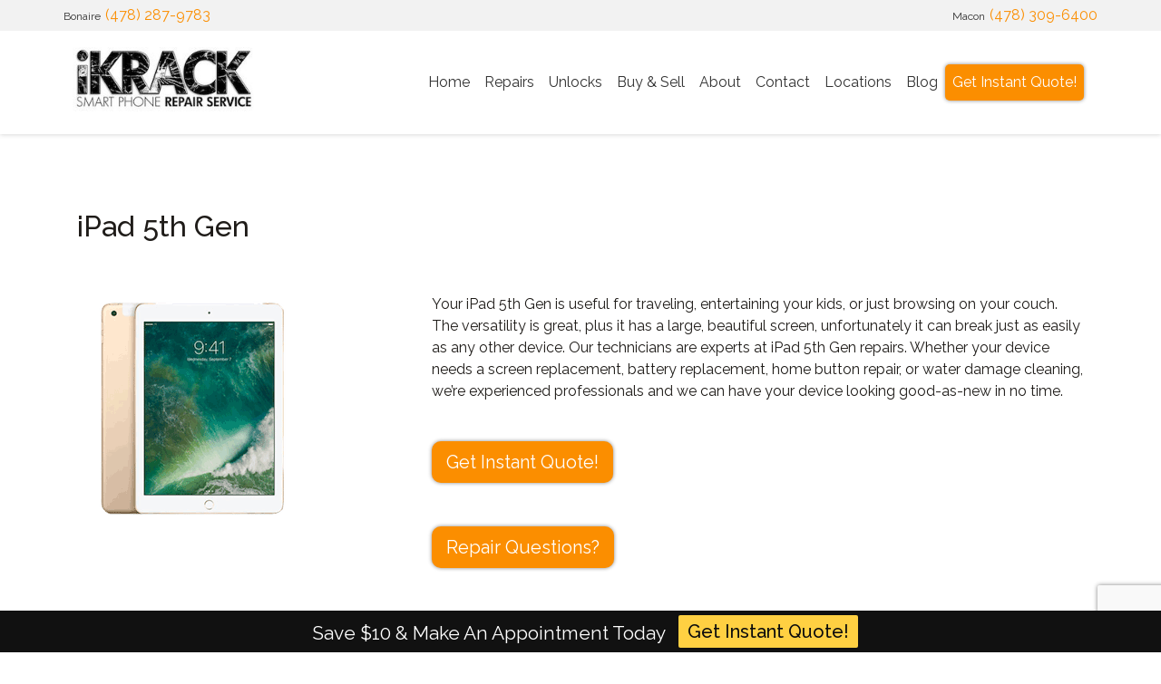

--- FILE ---
content_type: text/html; charset=UTF-8
request_url: https://ikrack.com/ipad-5th-gen-repair/
body_size: 14765
content:
<!DOCTYPE html>
<html lang="en-US">
<head>
    <meta charset="UTF-8">
    <meta name="viewport" content="width=device-width, initial-scale=1">
    <meta http-equiv="X-UA-Compatible" content="IE=edge">
    <link rel="profile" href="http://gmpg.org/xfn/11">
    <link rel="pingback" href="https://ikrack.com/xmlrpc.php">
<meta name='robots' content='index, follow, max-image-preview:large, max-snippet:-1, max-video-preview:-1' />
	<style>img:is([sizes="auto" i], [sizes^="auto," i]) { contain-intrinsic-size: 3000px 1500px }</style>
	
	<!-- This site is optimized with the Yoast SEO plugin v26.8 - https://yoast.com/product/yoast-seo-wordpress/ -->
	<title>iPad 5th Gen | iKrack Mobile</title>
	<link rel="canonical" href="https://ikrack.com/ipad-5th-gen-repair/" />
	<meta property="og:locale" content="en_US" />
	<meta property="og:type" content="article" />
	<meta property="og:title" content="iPad 5th Gen | iKrack Mobile" />
	<meta property="og:url" content="https://ikrack.com/ipad-5th-gen-repair/" />
	<meta property="og:site_name" content="iKrack Mobile" />
	<meta property="article:published_time" content="2018-09-08T03:20:33+00:00" />
	<meta property="article:modified_time" content="2020-07-22T17:46:32+00:00" />
	<meta property="og:image" content="https://secureservercdn.net/198.71.233.110/uv6.01f.myftpupload.com/wp-content/uploads/2019/04/Apple-iPad-5th-Gen.png?time=1643545930" />
	<meta property="og:image:width" content="255" />
	<meta property="og:image:height" content="255" />
	<meta property="og:image:type" content="image/png" />
	<meta name="author" content="rliftadmin" />
	<meta name="twitter:card" content="summary_large_image" />
	<meta name="twitter:label1" content="Written by" />
	<meta name="twitter:data1" content="rliftadmin" />
	<script type="application/ld+json" class="yoast-schema-graph">{"@context":"https://schema.org","@graph":[{"@type":"Article","@id":"https://ikrack.com/ipad-5th-gen-repair/#article","isPartOf":{"@id":"https://ikrack.com/ipad-5th-gen-repair/"},"author":{"name":"rliftadmin","@id":"https://ikrack.com/#/schema/person/79f0e229baab78acf0aab39d953c46dd"},"headline":"iPad 5th Gen","datePublished":"2018-09-08T03:20:33+00:00","dateModified":"2020-07-22T17:46:32+00:00","mainEntityOfPage":{"@id":"https://ikrack.com/ipad-5th-gen-repair/"},"wordCount":13,"publisher":{"@id":"https://ikrack.com/#organization"},"image":{"@id":"https://ikrack.com/ipad-5th-gen-repair/#primaryimage"},"thumbnailUrl":"https://ikrack.com/wp-content/uploads/2019/04/Apple-iPad-5th-Gen.png","keywords":["__Scheduler","iPad Pro"],"articleSection":["iPad"],"inLanguage":"en-US"},{"@type":"WebPage","@id":"https://ikrack.com/ipad-5th-gen-repair/","url":"https://ikrack.com/ipad-5th-gen-repair/","name":"iPad 5th Gen | iKrack Mobile","isPartOf":{"@id":"https://ikrack.com/#website"},"primaryImageOfPage":{"@id":"https://ikrack.com/ipad-5th-gen-repair/#primaryimage"},"image":{"@id":"https://ikrack.com/ipad-5th-gen-repair/#primaryimage"},"thumbnailUrl":"https://ikrack.com/wp-content/uploads/2019/04/Apple-iPad-5th-Gen.png","datePublished":"2018-09-08T03:20:33+00:00","dateModified":"2020-07-22T17:46:32+00:00","breadcrumb":{"@id":"https://ikrack.com/ipad-5th-gen-repair/#breadcrumb"},"inLanguage":"en-US","potentialAction":[{"@type":"ReadAction","target":["https://ikrack.com/ipad-5th-gen-repair/"]}]},{"@type":"ImageObject","inLanguage":"en-US","@id":"https://ikrack.com/ipad-5th-gen-repair/#primaryimage","url":"https://ikrack.com/wp-content/uploads/2019/04/Apple-iPad-5th-Gen.png","contentUrl":"https://ikrack.com/wp-content/uploads/2019/04/Apple-iPad-5th-Gen.png","width":255,"height":255,"caption":"Apple iPad 5th Gen"},{"@type":"BreadcrumbList","@id":"https://ikrack.com/ipad-5th-gen-repair/#breadcrumb","itemListElement":[{"@type":"ListItem","position":1,"name":"Home","item":"https://ikrack.com/"},{"@type":"ListItem","position":2,"name":"iPad 5th Gen"}]},{"@type":"WebSite","@id":"https://ikrack.com/#website","url":"https://ikrack.com/","name":"iKrack Mobile","description":"Your One-Stop Shop for Device Repairs","publisher":{"@id":"https://ikrack.com/#organization"},"potentialAction":[{"@type":"SearchAction","target":{"@type":"EntryPoint","urlTemplate":"https://ikrack.com/?s={search_term_string}"},"query-input":{"@type":"PropertyValueSpecification","valueRequired":true,"valueName":"search_term_string"}}],"inLanguage":"en-US"},{"@type":"Organization","@id":"https://ikrack.com/#organization","name":"iKrack Mobile","url":"https://ikrack.com/","logo":{"@type":"ImageObject","inLanguage":"en-US","@id":"https://ikrack.com/#/schema/logo/image/","url":"https://secureservercdn.net/198.71.233.110/uv6.01f.myftpupload.com/wp-content/uploads/2020/11/iKrack-Favicon.jpg?time=1642813054","contentUrl":"https://secureservercdn.net/198.71.233.110/uv6.01f.myftpupload.com/wp-content/uploads/2020/11/iKrack-Favicon.jpg?time=1642813054","width":67,"height":67,"caption":"iKrack Mobile"},"image":{"@id":"https://ikrack.com/#/schema/logo/image/"}},{"@type":"Person","@id":"https://ikrack.com/#/schema/person/79f0e229baab78acf0aab39d953c46dd","name":"rliftadmin","image":{"@type":"ImageObject","inLanguage":"en-US","@id":"https://ikrack.com/#/schema/person/image/","url":"https://secure.gravatar.com/avatar/92578180e94f62989d5828f524cec57474dc695f5939be8e0e9354027613f42d?s=96&d=mm&r=g","contentUrl":"https://secure.gravatar.com/avatar/92578180e94f62989d5828f524cec57474dc695f5939be8e0e9354027613f42d?s=96&d=mm&r=g","caption":"rliftadmin"},"url":"https://ikrack.com/author/rliftadmin/"}]}</script>
	<!-- / Yoast SEO plugin. -->


<link rel="alternate" type="application/rss+xml" title="iKrack Mobile &raquo; Feed" href="https://ikrack.com/feed/" />
<link rel="alternate" type="application/rss+xml" title="iKrack Mobile &raquo; Comments Feed" href="https://ikrack.com/comments/feed/" />
		<style>
			.lazyload,
			.lazyloading {
				max-width: 100%;
			}
		</style>
		<script type="text/javascript">
/* <![CDATA[ */
window._wpemojiSettings = {"baseUrl":"https:\/\/s.w.org\/images\/core\/emoji\/16.0.1\/72x72\/","ext":".png","svgUrl":"https:\/\/s.w.org\/images\/core\/emoji\/16.0.1\/svg\/","svgExt":".svg","source":{"concatemoji":"https:\/\/ikrack.com\/wp-includes\/js\/wp-emoji-release.min.js?ver=6.8.3"}};
/*! This file is auto-generated */
!function(s,n){var o,i,e;function c(e){try{var t={supportTests:e,timestamp:(new Date).valueOf()};sessionStorage.setItem(o,JSON.stringify(t))}catch(e){}}function p(e,t,n){e.clearRect(0,0,e.canvas.width,e.canvas.height),e.fillText(t,0,0);var t=new Uint32Array(e.getImageData(0,0,e.canvas.width,e.canvas.height).data),a=(e.clearRect(0,0,e.canvas.width,e.canvas.height),e.fillText(n,0,0),new Uint32Array(e.getImageData(0,0,e.canvas.width,e.canvas.height).data));return t.every(function(e,t){return e===a[t]})}function u(e,t){e.clearRect(0,0,e.canvas.width,e.canvas.height),e.fillText(t,0,0);for(var n=e.getImageData(16,16,1,1),a=0;a<n.data.length;a++)if(0!==n.data[a])return!1;return!0}function f(e,t,n,a){switch(t){case"flag":return n(e,"\ud83c\udff3\ufe0f\u200d\u26a7\ufe0f","\ud83c\udff3\ufe0f\u200b\u26a7\ufe0f")?!1:!n(e,"\ud83c\udde8\ud83c\uddf6","\ud83c\udde8\u200b\ud83c\uddf6")&&!n(e,"\ud83c\udff4\udb40\udc67\udb40\udc62\udb40\udc65\udb40\udc6e\udb40\udc67\udb40\udc7f","\ud83c\udff4\u200b\udb40\udc67\u200b\udb40\udc62\u200b\udb40\udc65\u200b\udb40\udc6e\u200b\udb40\udc67\u200b\udb40\udc7f");case"emoji":return!a(e,"\ud83e\udedf")}return!1}function g(e,t,n,a){var r="undefined"!=typeof WorkerGlobalScope&&self instanceof WorkerGlobalScope?new OffscreenCanvas(300,150):s.createElement("canvas"),o=r.getContext("2d",{willReadFrequently:!0}),i=(o.textBaseline="top",o.font="600 32px Arial",{});return e.forEach(function(e){i[e]=t(o,e,n,a)}),i}function t(e){var t=s.createElement("script");t.src=e,t.defer=!0,s.head.appendChild(t)}"undefined"!=typeof Promise&&(o="wpEmojiSettingsSupports",i=["flag","emoji"],n.supports={everything:!0,everythingExceptFlag:!0},e=new Promise(function(e){s.addEventListener("DOMContentLoaded",e,{once:!0})}),new Promise(function(t){var n=function(){try{var e=JSON.parse(sessionStorage.getItem(o));if("object"==typeof e&&"number"==typeof e.timestamp&&(new Date).valueOf()<e.timestamp+604800&&"object"==typeof e.supportTests)return e.supportTests}catch(e){}return null}();if(!n){if("undefined"!=typeof Worker&&"undefined"!=typeof OffscreenCanvas&&"undefined"!=typeof URL&&URL.createObjectURL&&"undefined"!=typeof Blob)try{var e="postMessage("+g.toString()+"("+[JSON.stringify(i),f.toString(),p.toString(),u.toString()].join(",")+"));",a=new Blob([e],{type:"text/javascript"}),r=new Worker(URL.createObjectURL(a),{name:"wpTestEmojiSupports"});return void(r.onmessage=function(e){c(n=e.data),r.terminate(),t(n)})}catch(e){}c(n=g(i,f,p,u))}t(n)}).then(function(e){for(var t in e)n.supports[t]=e[t],n.supports.everything=n.supports.everything&&n.supports[t],"flag"!==t&&(n.supports.everythingExceptFlag=n.supports.everythingExceptFlag&&n.supports[t]);n.supports.everythingExceptFlag=n.supports.everythingExceptFlag&&!n.supports.flag,n.DOMReady=!1,n.readyCallback=function(){n.DOMReady=!0}}).then(function(){return e}).then(function(){var e;n.supports.everything||(n.readyCallback(),(e=n.source||{}).concatemoji?t(e.concatemoji):e.wpemoji&&e.twemoji&&(t(e.twemoji),t(e.wpemoji)))}))}((window,document),window._wpemojiSettings);
/* ]]> */
</script>
<link rel='stylesheet' id='genesis-blocks-style-css-css' href='https://ikrack.com/wp-content/plugins/genesis-blocks/dist/style-blocks.build.css?ver=1764966152' type='text/css' media='all' />
<style id='wp-emoji-styles-inline-css' type='text/css'>

	img.wp-smiley, img.emoji {
		display: inline !important;
		border: none !important;
		box-shadow: none !important;
		height: 1em !important;
		width: 1em !important;
		margin: 0 0.07em !important;
		vertical-align: -0.1em !important;
		background: none !important;
		padding: 0 !important;
	}
</style>
<link rel='stylesheet' id='wp-block-library-css' href='https://ikrack.com/wp-includes/css/dist/block-library/style.min.css?ver=6.8.3' type='text/css' media='all' />
<style id='classic-theme-styles-inline-css' type='text/css'>
/*! This file is auto-generated */
.wp-block-button__link{color:#fff;background-color:#32373c;border-radius:9999px;box-shadow:none;text-decoration:none;padding:calc(.667em + 2px) calc(1.333em + 2px);font-size:1.125em}.wp-block-file__button{background:#32373c;color:#fff;text-decoration:none}
</style>
<style id='global-styles-inline-css' type='text/css'>
:root{--wp--preset--aspect-ratio--square: 1;--wp--preset--aspect-ratio--4-3: 4/3;--wp--preset--aspect-ratio--3-4: 3/4;--wp--preset--aspect-ratio--3-2: 3/2;--wp--preset--aspect-ratio--2-3: 2/3;--wp--preset--aspect-ratio--16-9: 16/9;--wp--preset--aspect-ratio--9-16: 9/16;--wp--preset--color--black: #000000;--wp--preset--color--cyan-bluish-gray: #abb8c3;--wp--preset--color--white: #ffffff;--wp--preset--color--pale-pink: #f78da7;--wp--preset--color--vivid-red: #cf2e2e;--wp--preset--color--luminous-vivid-orange: #ff6900;--wp--preset--color--luminous-vivid-amber: #fcb900;--wp--preset--color--light-green-cyan: #7bdcb5;--wp--preset--color--vivid-green-cyan: #00d084;--wp--preset--color--pale-cyan-blue: #8ed1fc;--wp--preset--color--vivid-cyan-blue: #0693e3;--wp--preset--color--vivid-purple: #9b51e0;--wp--preset--gradient--vivid-cyan-blue-to-vivid-purple: linear-gradient(135deg,rgba(6,147,227,1) 0%,rgb(155,81,224) 100%);--wp--preset--gradient--light-green-cyan-to-vivid-green-cyan: linear-gradient(135deg,rgb(122,220,180) 0%,rgb(0,208,130) 100%);--wp--preset--gradient--luminous-vivid-amber-to-luminous-vivid-orange: linear-gradient(135deg,rgba(252,185,0,1) 0%,rgba(255,105,0,1) 100%);--wp--preset--gradient--luminous-vivid-orange-to-vivid-red: linear-gradient(135deg,rgba(255,105,0,1) 0%,rgb(207,46,46) 100%);--wp--preset--gradient--very-light-gray-to-cyan-bluish-gray: linear-gradient(135deg,rgb(238,238,238) 0%,rgb(169,184,195) 100%);--wp--preset--gradient--cool-to-warm-spectrum: linear-gradient(135deg,rgb(74,234,220) 0%,rgb(151,120,209) 20%,rgb(207,42,186) 40%,rgb(238,44,130) 60%,rgb(251,105,98) 80%,rgb(254,248,76) 100%);--wp--preset--gradient--blush-light-purple: linear-gradient(135deg,rgb(255,206,236) 0%,rgb(152,150,240) 100%);--wp--preset--gradient--blush-bordeaux: linear-gradient(135deg,rgb(254,205,165) 0%,rgb(254,45,45) 50%,rgb(107,0,62) 100%);--wp--preset--gradient--luminous-dusk: linear-gradient(135deg,rgb(255,203,112) 0%,rgb(199,81,192) 50%,rgb(65,88,208) 100%);--wp--preset--gradient--pale-ocean: linear-gradient(135deg,rgb(255,245,203) 0%,rgb(182,227,212) 50%,rgb(51,167,181) 100%);--wp--preset--gradient--electric-grass: linear-gradient(135deg,rgb(202,248,128) 0%,rgb(113,206,126) 100%);--wp--preset--gradient--midnight: linear-gradient(135deg,rgb(2,3,129) 0%,rgb(40,116,252) 100%);--wp--preset--font-size--small: 13px;--wp--preset--font-size--medium: 20px;--wp--preset--font-size--large: 36px;--wp--preset--font-size--x-large: 42px;--wp--preset--spacing--20: 0.44rem;--wp--preset--spacing--30: 0.67rem;--wp--preset--spacing--40: 1rem;--wp--preset--spacing--50: 1.5rem;--wp--preset--spacing--60: 2.25rem;--wp--preset--spacing--70: 3.38rem;--wp--preset--spacing--80: 5.06rem;--wp--preset--shadow--natural: 6px 6px 9px rgba(0, 0, 0, 0.2);--wp--preset--shadow--deep: 12px 12px 50px rgba(0, 0, 0, 0.4);--wp--preset--shadow--sharp: 6px 6px 0px rgba(0, 0, 0, 0.2);--wp--preset--shadow--outlined: 6px 6px 0px -3px rgba(255, 255, 255, 1), 6px 6px rgba(0, 0, 0, 1);--wp--preset--shadow--crisp: 6px 6px 0px rgba(0, 0, 0, 1);}:where(.is-layout-flex){gap: 0.5em;}:where(.is-layout-grid){gap: 0.5em;}body .is-layout-flex{display: flex;}.is-layout-flex{flex-wrap: wrap;align-items: center;}.is-layout-flex > :is(*, div){margin: 0;}body .is-layout-grid{display: grid;}.is-layout-grid > :is(*, div){margin: 0;}:where(.wp-block-columns.is-layout-flex){gap: 2em;}:where(.wp-block-columns.is-layout-grid){gap: 2em;}:where(.wp-block-post-template.is-layout-flex){gap: 1.25em;}:where(.wp-block-post-template.is-layout-grid){gap: 1.25em;}.has-black-color{color: var(--wp--preset--color--black) !important;}.has-cyan-bluish-gray-color{color: var(--wp--preset--color--cyan-bluish-gray) !important;}.has-white-color{color: var(--wp--preset--color--white) !important;}.has-pale-pink-color{color: var(--wp--preset--color--pale-pink) !important;}.has-vivid-red-color{color: var(--wp--preset--color--vivid-red) !important;}.has-luminous-vivid-orange-color{color: var(--wp--preset--color--luminous-vivid-orange) !important;}.has-luminous-vivid-amber-color{color: var(--wp--preset--color--luminous-vivid-amber) !important;}.has-light-green-cyan-color{color: var(--wp--preset--color--light-green-cyan) !important;}.has-vivid-green-cyan-color{color: var(--wp--preset--color--vivid-green-cyan) !important;}.has-pale-cyan-blue-color{color: var(--wp--preset--color--pale-cyan-blue) !important;}.has-vivid-cyan-blue-color{color: var(--wp--preset--color--vivid-cyan-blue) !important;}.has-vivid-purple-color{color: var(--wp--preset--color--vivid-purple) !important;}.has-black-background-color{background-color: var(--wp--preset--color--black) !important;}.has-cyan-bluish-gray-background-color{background-color: var(--wp--preset--color--cyan-bluish-gray) !important;}.has-white-background-color{background-color: var(--wp--preset--color--white) !important;}.has-pale-pink-background-color{background-color: var(--wp--preset--color--pale-pink) !important;}.has-vivid-red-background-color{background-color: var(--wp--preset--color--vivid-red) !important;}.has-luminous-vivid-orange-background-color{background-color: var(--wp--preset--color--luminous-vivid-orange) !important;}.has-luminous-vivid-amber-background-color{background-color: var(--wp--preset--color--luminous-vivid-amber) !important;}.has-light-green-cyan-background-color{background-color: var(--wp--preset--color--light-green-cyan) !important;}.has-vivid-green-cyan-background-color{background-color: var(--wp--preset--color--vivid-green-cyan) !important;}.has-pale-cyan-blue-background-color{background-color: var(--wp--preset--color--pale-cyan-blue) !important;}.has-vivid-cyan-blue-background-color{background-color: var(--wp--preset--color--vivid-cyan-blue) !important;}.has-vivid-purple-background-color{background-color: var(--wp--preset--color--vivid-purple) !important;}.has-black-border-color{border-color: var(--wp--preset--color--black) !important;}.has-cyan-bluish-gray-border-color{border-color: var(--wp--preset--color--cyan-bluish-gray) !important;}.has-white-border-color{border-color: var(--wp--preset--color--white) !important;}.has-pale-pink-border-color{border-color: var(--wp--preset--color--pale-pink) !important;}.has-vivid-red-border-color{border-color: var(--wp--preset--color--vivid-red) !important;}.has-luminous-vivid-orange-border-color{border-color: var(--wp--preset--color--luminous-vivid-orange) !important;}.has-luminous-vivid-amber-border-color{border-color: var(--wp--preset--color--luminous-vivid-amber) !important;}.has-light-green-cyan-border-color{border-color: var(--wp--preset--color--light-green-cyan) !important;}.has-vivid-green-cyan-border-color{border-color: var(--wp--preset--color--vivid-green-cyan) !important;}.has-pale-cyan-blue-border-color{border-color: var(--wp--preset--color--pale-cyan-blue) !important;}.has-vivid-cyan-blue-border-color{border-color: var(--wp--preset--color--vivid-cyan-blue) !important;}.has-vivid-purple-border-color{border-color: var(--wp--preset--color--vivid-purple) !important;}.has-vivid-cyan-blue-to-vivid-purple-gradient-background{background: var(--wp--preset--gradient--vivid-cyan-blue-to-vivid-purple) !important;}.has-light-green-cyan-to-vivid-green-cyan-gradient-background{background: var(--wp--preset--gradient--light-green-cyan-to-vivid-green-cyan) !important;}.has-luminous-vivid-amber-to-luminous-vivid-orange-gradient-background{background: var(--wp--preset--gradient--luminous-vivid-amber-to-luminous-vivid-orange) !important;}.has-luminous-vivid-orange-to-vivid-red-gradient-background{background: var(--wp--preset--gradient--luminous-vivid-orange-to-vivid-red) !important;}.has-very-light-gray-to-cyan-bluish-gray-gradient-background{background: var(--wp--preset--gradient--very-light-gray-to-cyan-bluish-gray) !important;}.has-cool-to-warm-spectrum-gradient-background{background: var(--wp--preset--gradient--cool-to-warm-spectrum) !important;}.has-blush-light-purple-gradient-background{background: var(--wp--preset--gradient--blush-light-purple) !important;}.has-blush-bordeaux-gradient-background{background: var(--wp--preset--gradient--blush-bordeaux) !important;}.has-luminous-dusk-gradient-background{background: var(--wp--preset--gradient--luminous-dusk) !important;}.has-pale-ocean-gradient-background{background: var(--wp--preset--gradient--pale-ocean) !important;}.has-electric-grass-gradient-background{background: var(--wp--preset--gradient--electric-grass) !important;}.has-midnight-gradient-background{background: var(--wp--preset--gradient--midnight) !important;}.has-small-font-size{font-size: var(--wp--preset--font-size--small) !important;}.has-medium-font-size{font-size: var(--wp--preset--font-size--medium) !important;}.has-large-font-size{font-size: var(--wp--preset--font-size--large) !important;}.has-x-large-font-size{font-size: var(--wp--preset--font-size--x-large) !important;}
:where(.wp-block-post-template.is-layout-flex){gap: 1.25em;}:where(.wp-block-post-template.is-layout-grid){gap: 1.25em;}
:where(.wp-block-columns.is-layout-flex){gap: 2em;}:where(.wp-block-columns.is-layout-grid){gap: 2em;}
:root :where(.wp-block-pullquote){font-size: 1.5em;line-height: 1.6;}
</style>
<link rel='stylesheet' id='contact-form-7-css' href='https://ikrack.com/wp-content/plugins/contact-form-7/includes/css/styles.css?ver=6.1.4' type='text/css' media='all' />
<link rel='stylesheet' id='wpcf7-redirect-script-frontend-css' href='https://ikrack.com/wp-content/plugins/wpcf7-redirect/build/assets/frontend-script.css?ver=2c532d7e2be36f6af233' type='text/css' media='all' />
<link rel='stylesheet' id='wp-components-css' href='https://ikrack.com/wp-includes/css/dist/components/style.min.css?ver=6.8.3' type='text/css' media='all' />
<link rel='stylesheet' id='godaddy-styles-css' href='https://ikrack.com/wp-content/mu-plugins/vendor/wpex/godaddy-launch/includes/Dependencies/GoDaddy/Styles/build/latest.css?ver=2.0.2' type='text/css' media='all' />
<link rel='stylesheet' id='wpfront-notification-bar-css' href='https://ikrack.com/wp-content/plugins/wpfront-notification-bar/css/wpfront-notification-bar.min.css?ver=3.5.1.05102' type='text/css' media='all' />
<link rel='stylesheet' id='reset-css' href='https://ikrack.com/wp-content/themes/wp-bootstrap-repairshop/bootstrap.css?ver=6.8.3' type='text/css' media='all' />
<link rel='stylesheet' id='webfonts-css' href='https://ikrack.com/wp-content/themes/wp-bootstrap-repairshop/fonts/arciform/stylesheet.css?ver=6.8.3' type='text/css' media='all' />
<link rel='stylesheet' id='wp-bootstrap-starter-bootstrap-css-css' href='https://ikrack.com/wp-content/themes/wp-bootstrap-starter/inc/assets/css/bootstrap.min.css?ver=6.8.3' type='text/css' media='all' />
<link rel='stylesheet' id='wp-bootstrap-starter-fontawesome-cdn-css' href='https://ikrack.com/wp-content/themes/wp-bootstrap-starter/inc/assets/css/fontawesome.min.css?ver=6.8.3' type='text/css' media='all' />
<link rel='stylesheet' id='wp-bootstrap-starter-style-css' href='https://ikrack.com/wp-content/themes/wp-bootstrap-repairshop/style.css?ver=6.8.3' type='text/css' media='all' />
<link rel='stylesheet' id='simple-social-icons-font-css' href='https://ikrack.com/wp-content/plugins/simple-social-icons/css/style.css?ver=4.0.0' type='text/css' media='all' />
<script type="text/javascript" src="https://ikrack.com/wp-includes/js/jquery/jquery.min.js?ver=3.7.1" id="jquery-core-js"></script>
<script type="text/javascript" src="https://ikrack.com/wp-includes/js/jquery/jquery-migrate.min.js?ver=3.4.1" id="jquery-migrate-js"></script>
<script type="text/javascript" src="https://ikrack.com/wp-content/plugins/wpfront-notification-bar/js/wpfront-notification-bar.min.js?ver=3.5.1.05102" id="wpfront-notification-bar-js"></script>
<script type="text/javascript" src="https://ikrack.com/wp-content/themes/wp-bootstrap-repairshop/jquery.parallax.min.js?ver=6.8.3" id="parallax-js"></script>
<script type="text/javascript" src="https://ikrack.com/wp-content/themes/wp-bootstrap-repairshop/scripts.js?ver=6.8.3" id="scripts-js"></script>
<!--[if lt IE 9]>
<script type="text/javascript" src="https://ikrack.com/wp-content/themes/wp-bootstrap-starter/inc/assets/js/html5.js?ver=3.7.0" id="html5hiv-js"></script>
<![endif]-->
<link rel="https://api.w.org/" href="https://ikrack.com/wp-json/" /><link rel="alternate" title="JSON" type="application/json" href="https://ikrack.com/wp-json/wp/v2/posts/7214" /><link rel="EditURI" type="application/rsd+xml" title="RSD" href="https://ikrack.com/xmlrpc.php?rsd" />
<meta name="generator" content="WordPress 6.8.3" />
<link rel='shortlink' href='https://ikrack.com/?p=7214' />
<link rel="alternate" title="oEmbed (JSON)" type="application/json+oembed" href="https://ikrack.com/wp-json/oembed/1.0/embed?url=https%3A%2F%2Fikrack.com%2Fipad-5th-gen-repair%2F" />
<link rel="alternate" title="oEmbed (XML)" type="text/xml+oembed" href="https://ikrack.com/wp-json/oembed/1.0/embed?url=https%3A%2F%2Fikrack.com%2Fipad-5th-gen-repair%2F&#038;format=xml" />
		<script>
			document.documentElement.className = document.documentElement.className.replace('no-js', 'js');
		</script>
				<style>
			.no-js img.lazyload {
				display: none;
			}

			figure.wp-block-image img.lazyloading {
				min-width: 150px;
			}

			.lazyload,
			.lazyloading {
				--smush-placeholder-width: 100px;
				--smush-placeholder-aspect-ratio: 1/1;
				width: var(--smush-image-width, var(--smush-placeholder-width)) !important;
				aspect-ratio: var(--smush-image-aspect-ratio, var(--smush-placeholder-aspect-ratio)) !important;
			}

						.lazyload, .lazyloading {
				opacity: 0;
			}

			.lazyloaded {
				opacity: 1;
				transition: opacity 400ms;
				transition-delay: 0ms;
			}

					</style>
		<link rel="pingback" href="https://ikrack.com/xmlrpc.php">    <style type="text/css">
        #page-sub-header { background: #444444; }
    </style>
    <meta name="generator" content="Elementor 3.26.2; features: additional_custom_breakpoints; settings: css_print_method-external, google_font-enabled, font_display-swap">
			<style>
				.e-con.e-parent:nth-of-type(n+4):not(.e-lazyloaded):not(.e-no-lazyload),
				.e-con.e-parent:nth-of-type(n+4):not(.e-lazyloaded):not(.e-no-lazyload) * {
					background-image: none !important;
				}
				@media screen and (max-height: 1024px) {
					.e-con.e-parent:nth-of-type(n+3):not(.e-lazyloaded):not(.e-no-lazyload),
					.e-con.e-parent:nth-of-type(n+3):not(.e-lazyloaded):not(.e-no-lazyload) * {
						background-image: none !important;
					}
				}
				@media screen and (max-height: 640px) {
					.e-con.e-parent:nth-of-type(n+2):not(.e-lazyloaded):not(.e-no-lazyload),
					.e-con.e-parent:nth-of-type(n+2):not(.e-lazyloaded):not(.e-no-lazyload) * {
						background-image: none !important;
					}
				}
			</style>
				<style type="text/css">
			.site-title,
		.site-description {
			position: absolute;
			clip: rect(1px, 1px, 1px, 1px);
		}
		</style>
	<link rel="icon" href="https://ikrack.com/wp-content/uploads/2020/11/cropped-iKrack-Favicon-32x32.jpg" sizes="32x32" />
<link rel="icon" href="https://ikrack.com/wp-content/uploads/2020/11/cropped-iKrack-Favicon-192x192.jpg" sizes="192x192" />
<link rel="apple-touch-icon" href="https://ikrack.com/wp-content/uploads/2020/11/cropped-iKrack-Favicon-180x180.jpg" />
<meta name="msapplication-TileImage" content="https://ikrack.com/wp-content/uploads/2020/11/cropped-iKrack-Favicon-270x270.jpg" />
		<style type="text/css" id="wp-custom-css">
			
/* top bar color*/
	.location-information{
		background-color:#f2f2f2; color:#333;}
	
/* Link colors */
	.location-information a,a, a:hover, .gb-block-post-grid .gb-block-post-grid-more-link, #footer-widget a {color:#fb8e00;}/*CHANGE COLOR*/
	
.fa, .fas, .far {color:#fb8e00!important;}/*CHANGE COLOR*/
hr {border-top: 3px solid #fb8e00!important; width: 30%;}
/*CHANGE COLOR*/
	
.carousel-indicators .active, .carousel-indicators li {background-color: #fb8e00!important;}/*CHANGE COLOR*/
	
/* Bottom Notifcation Bar*/
#wpfront-notification-bar{
		background: #111!important;
	}
#wpfront-notification-bar a.wpfront-button {
background:#FFD042!important; 
		/* Yellow - for contrast*/
	}
	
/* Home Button Main CTA */
	.btn-primary, .gb-button, .call-button, .gb-button, .cta{color:#fff;
		background-color: #fb8e00!important;/*CHANGE COLOR*/
		border-color: #fb8e00!important;/*CHANGE COLOR*/
	}
	.btn-primary:hover, .call-button:hover, .gb-button:hover, .cta:hover{color:#fff;
		background-color: #d47800 !important;
		border-color: #d47800 !important;
		/*darker shade - CHANGE COLOR*/
	}
	
.flex-control-paging li a.flex-active{
		background:#fb8e00!important; /*CHANGE COLOR*/
	}
body:not(.theme-preset-active) #masthead .navbar-nav>li>a:hover,
body:not(.theme-preset-active) #masthead .navbar-nav>li.current_page_item>a,.dropdown-menu a.dropdown-item:hover,
.dropdown-menu a.dropdown-item:focus {
 color: #ffa837; /*lighter shade - CHANGE COLOR*/
}
.textwidget a, a {color:#228b22;} /*CHANGE COLOR*/
.problems .gb-block-layout-column-inner {background-color: #fb8e00;} /*CHANGE COLOR*/
.problems h4,.problems p {color:#ffffff;}
.textwidget a, a {color:#fb8e00;} /*CHANGE COLOR*/		</style>
		</head>

<body class="wp-singular post-template-default single single-post postid-7214 single-format-standard wp-theme-wp-bootstrap-starter wp-child-theme-wp-bootstrap-repairshop elementor-default elementor-kit-9648">
<div class="location-information sticky-top">
				<div class="container"><div class="locations"><div id="loc1" style="display: inline-block;" class="location"><div style="display: inline-block;vertical-align:top;padding-right: 5px;"><label style="margin-bottom:0px;"><div id="text-15" class="location-header-storename "><div class="textwidget"><p>Bonaire</p></div></div></label></div><div style="display: inline-block;vertical-align:top;"><div id="custom_html-17" class="widget_text phone "><div class="textwidget custom-html-widget"><a href="tel:+14782879783">(478) 287-9783 </a></div></div></div></div><div id="loc2" style="display: inline-block;" class="location"><div style="display: inline-block;vertical-align:top;padding-right: 5px;"><label style="margin-bottom:0px;"><div id="text-21" class="location-header-storename "><h2 class="widgettitle">Location: Shortname 2</h2><div class="textwidget"><p>Macon</p></div></div></label></div><div style="display: inline-block;vertical-align:top;"><div id="custom_html-21" class="widget_text phone "><h2 class="widgettitle">Location: Phone 2</h2><div class="textwidget custom-html-widget"><a href="tel:+14783096400"> (478) 309-6400 </a></div></div></div></div></div></div>
            </div>


  
<div id="page" class="site">
	<a class="skip-link screen-reader-text" href="#content">Skip to content</a>
    	<header id="masthead" class="site-header navbar-static-top navbar-light" role="banner">
       
       <div class="container">
            <nav class="navbar navbar-expand-xl p-0">
                <div class="navbar-brand">
                                            <a href="https://ikrack.com/">
                            <img data-src="https://ikrack.com/wp-content/uploads/2020/11/iKrack-Logo.jpg" alt="iKrack Mobile" src="[data-uri]" class="lazyload" style="--smush-placeholder-width: 250px; --smush-placeholder-aspect-ratio: 250/92;">
                        </a>
                    
                </div>
                <button class="navbar-toggler" type="button" data-toggle="collapse" data-target="#main-nav" aria-controls="" aria-expanded="false" aria-label="Toggle navigation">
                    <span class="navbar-toggler-icon"></span>
                </button>

                <div id="main-nav" class="collapse navbar-collapse justify-content-end"><ul id="menu-top-menu" class="navbar-nav"><li itemscope="itemscope" itemtype="https://www.schema.org/SiteNavigationElement" id="menu-item-10336" class="menu-item menu-item-type-post_type menu-item-object-page menu-item-home menu-item-10336 nav-item"><a title="Home" href="https://ikrack.com/" class="nav-link">Home</a></li>
<li itemscope="itemscope" itemtype="https://www.schema.org/SiteNavigationElement" id="menu-item-7416" class="menu-item menu-item-type-post_type menu-item-object-page menu-item-has-children dropdown menu-item-7416 nav-item"><a title="Repairs" href="#" data-toggle="dropdown" aria-haspopup="true" aria-expanded="false" class="dropdown-toggle nav-link" id="menu-item-dropdown-7416">Repairs</a>
<ul class="dropdown-menu" aria-labelledby="menu-item-dropdown-7416" role="menu">
	<li itemscope="itemscope" itemtype="https://www.schema.org/SiteNavigationElement" id="menu-item-2050" class="menu-item menu-item-type-post_type menu-item-object-page menu-item-2050 nav-item"><a title="iPhone Repairs" href="https://ikrack.com/repair-services/iphone-repairs/" class="dropdown-item">iPhone Repairs</a></li>
	<li itemscope="itemscope" itemtype="https://www.schema.org/SiteNavigationElement" id="menu-item-7741" class="menu-item menu-item-type-post_type menu-item-object-page menu-item-7741 nav-item"><a title="Samsung Phone Repairs" href="https://ikrack.com/repair-services/samsung-phone-repairs/" class="dropdown-item">Samsung Phone Repairs</a></li>
	<li itemscope="itemscope" itemtype="https://www.schema.org/SiteNavigationElement" id="menu-item-7742" class="menu-item menu-item-type-post_type menu-item-object-page menu-item-7742 nav-item"><a title="Other Smartphone Repairs" href="https://ikrack.com/repair-services/smartphone-repairs/" class="dropdown-item">Other Smartphone Repairs</a></li>
	<li itemscope="itemscope" itemtype="https://www.schema.org/SiteNavigationElement" id="menu-item-7738" class="menu-item menu-item-type-post_type menu-item-object-page menu-item-7738 nav-item"><a title="iPad Repairs" href="https://ikrack.com/repair-services/ipad-repairs/" class="dropdown-item">iPad Repairs</a></li>
	<li itemscope="itemscope" itemtype="https://www.schema.org/SiteNavigationElement" id="menu-item-7740" class="menu-item menu-item-type-post_type menu-item-object-page menu-item-7740 nav-item"><a title="Other Tablet Repairs" href="https://ikrack.com/repair-services/other-tablet-repairs/" class="dropdown-item">Other Tablet Repairs</a></li>
	<li itemscope="itemscope" itemtype="https://www.schema.org/SiteNavigationElement" id="menu-item-7737" class="menu-item menu-item-type-post_type menu-item-object-page menu-item-7737 nav-item"><a title="Computer Repairs" href="https://ikrack.com/repair-services/computer-repairs/" class="dropdown-item">Computer Repairs</a></li>
	<li itemscope="itemscope" itemtype="https://www.schema.org/SiteNavigationElement" id="menu-item-7739" class="menu-item menu-item-type-post_type menu-item-object-page menu-item-7739 nav-item"><a title="Other Device Repairs" href="https://ikrack.com/repair-services/other-device-repairs/" class="dropdown-item">Other Device Repairs</a></li>
	<li itemscope="itemscope" itemtype="https://www.schema.org/SiteNavigationElement" id="menu-item-9510" class="menu-item menu-item-type-post_type menu-item-object-page menu-item-9510 nav-item"><a title="Micro Soldering" href="https://ikrack.com/micro-soldering/" class="dropdown-item">Micro Soldering</a></li>
</ul>
</li>
<li itemscope="itemscope" itemtype="https://www.schema.org/SiteNavigationElement" id="menu-item-9404" class="menu-item menu-item-type-post_type menu-item-object-page menu-item-9404 nav-item"><a title="Unlocks" href="https://ikrack.com/unlocks/" class="nav-link">Unlocks</a></li>
<li itemscope="itemscope" itemtype="https://www.schema.org/SiteNavigationElement" id="menu-item-3318" class="menu-item menu-item-type-custom menu-item-object-custom menu-item-has-children dropdown menu-item-3318 nav-item"><a title="Buy &amp; Sell" href="#" data-toggle="dropdown" aria-haspopup="true" aria-expanded="false" class="dropdown-toggle nav-link" id="menu-item-dropdown-3318">Buy &#038; Sell</a>
<ul class="dropdown-menu" aria-labelledby="menu-item-dropdown-3318" role="menu">
	<li itemscope="itemscope" itemtype="https://www.schema.org/SiteNavigationElement" id="menu-item-7763" class="menu-item menu-item-type-post_type menu-item-object-page menu-item-7763 nav-item"><a title="Buy a Device" href="https://ikrack.com/buy-a-device/" class="dropdown-item">Buy a Device</a></li>
	<li itemscope="itemscope" itemtype="https://www.schema.org/SiteNavigationElement" id="menu-item-9509" class="menu-item menu-item-type-post_type menu-item-object-page menu-item-9509 nav-item"><a title="Buy Accessories" href="https://ikrack.com/accessories/" class="dropdown-item">Buy Accessories</a></li>
	<li itemscope="itemscope" itemtype="https://www.schema.org/SiteNavigationElement" id="menu-item-7764" class="menu-item menu-item-type-post_type menu-item-object-page menu-item-7764 nav-item"><a title="Sell a Device" href="https://ikrack.com/sell-a-device/" class="dropdown-item">Sell a Device</a></li>
</ul>
</li>
<li itemscope="itemscope" itemtype="https://www.schema.org/SiteNavigationElement" id="menu-item-9076" class="menu-item menu-item-type-custom menu-item-object-custom menu-item-has-children dropdown menu-item-9076 nav-item"><a title="About" href="#" data-toggle="dropdown" aria-haspopup="true" aria-expanded="false" class="dropdown-toggle nav-link" id="menu-item-dropdown-9076">About</a>
<ul class="dropdown-menu" aria-labelledby="menu-item-dropdown-9076" role="menu">
	<li itemscope="itemscope" itemtype="https://www.schema.org/SiteNavigationElement" id="menu-item-1788" class="menu-item menu-item-type-post_type menu-item-object-page menu-item-1788 nav-item"><a title="About Us" href="https://ikrack.com/about-us/" class="dropdown-item">About Us</a></li>
	<li itemscope="itemscope" itemtype="https://www.schema.org/SiteNavigationElement" id="menu-item-7778" class="menu-item menu-item-type-post_type menu-item-object-page menu-item-7778 nav-item"><a title="Our Blog" href="https://ikrack.com/blog/" class="dropdown-item">Our Blog</a></li>
	<li itemscope="itemscope" itemtype="https://www.schema.org/SiteNavigationElement" id="menu-item-1786" class="menu-item menu-item-type-post_type menu-item-object-page menu-item-1786 nav-item"><a title="FAQs" href="https://ikrack.com/faqs/" class="dropdown-item">FAQs</a></li>
</ul>
</li>
<li itemscope="itemscope" itemtype="https://www.schema.org/SiteNavigationElement" id="menu-item-1785" class="menu-item menu-item-type-post_type menu-item-object-page menu-item-1785 nav-item"><a title="Contact" href="https://ikrack.com/contact-us/" class="nav-link">Contact</a></li>
<li itemscope="itemscope" itemtype="https://www.schema.org/SiteNavigationElement" id="menu-item-1784" class="menu-item menu-item-type-post_type menu-item-object-page menu-item-has-children dropdown menu-item-1784 nav-item"><a title="Locations" href="#" data-toggle="dropdown" aria-haspopup="true" aria-expanded="false" class="dropdown-toggle nav-link" id="menu-item-dropdown-1784">Locations</a>
<ul class="dropdown-menu" aria-labelledby="menu-item-dropdown-1784" role="menu">
	<li itemscope="itemscope" itemtype="https://www.schema.org/SiteNavigationElement" id="menu-item-8360" class="menu-item menu-item-type-post_type menu-item-object-page menu-item-8360 nav-item"><a title="Bonaire" href="https://ikrack.com/locations/bonaire/" class="dropdown-item">Bonaire</a></li>
	<li itemscope="itemscope" itemtype="https://www.schema.org/SiteNavigationElement" id="menu-item-9550" class="menu-item menu-item-type-post_type menu-item-object-page menu-item-9550 nav-item"><a title="Macon" href="https://ikrack.com/locations/macon/" class="dropdown-item">Macon</a></li>
</ul>
</li>
<li itemscope="itemscope" itemtype="https://www.schema.org/SiteNavigationElement" id="menu-item-9544" class="menu-item menu-item-type-post_type menu-item-object-page menu-item-9544 nav-item"><a title="Blog" href="https://ikrack.com/blog/" class="nav-link">Blog</a></li>
<li itemscope="itemscope" itemtype="https://www.schema.org/SiteNavigationElement" id="menu-item-9157" class="cta menu-item menu-item-type-post_type menu-item-object-page menu-item-9157 nav-item"><a title="Get Instant Quote!" href="https://ikrack.com/instant-quote-widget/" class="nav-link">Get Instant Quote!</a></li>
</ul></div>
            </nav>
        </div>
	</header><!-- #masthead -->
    	<div id="content" class="site-content">
		<div class="container">
			<div class="row">
                
	<section id="primary" class="content-area col-sm-12 col-lg-12">
		<main id="main" class="site-main" role="main">

		
<article id="post-7214" class="post-7214 post type-post status-publish format-standard has-post-thumbnail hentry category-ipad tag-__scheduler tag-ipad-pro">
	<header class="entry-header">
		<h1 class="entry-title">iPad 5th Gen</h1>		<div class="entry-meta">
			<span class="posted-on">Posted on <a href="https://ikrack.com/ipad-5th-gen-repair/" rel="bookmark"><time class="entry-date published" datetime="2018-09-08T03:20:33+00:00">September 8, 2018</time></a></span> | <span class="byline"> by <span class="author vcard"><a class="url fn n" href="https://ikrack.com/author/rliftadmin/">rliftadmin</a></span></span>		</div><!-- .entry-meta -->
			</header><!-- .entry-header -->
	<div class="entry-content">
		
<div class="wp-block-group"><div class="wp-block-group__inner-container is-layout-flow wp-block-group-is-layout-flow">

<div class="wp-block-genesis-blocks-gb-columns gb-layout-columns-2 gb-2-col-wideright"><div class="gb-layout-column-wrap gb-block-layout-column-gap-2 gb-is-responsive-column">
<div class="wp-block-genesis-blocks-gb-column model-image-column gb-block-layout-column"><div class="gb-block-layout-column-inner">
<img fetchpriority="high" fetchpriority="high" decoding="async" width="255" height="255" src="https://ikrack.com/wp-content/uploads/2019/04/Apple-iPad-5th-Gen.png" class="attachment-post-thumbnail size-post-thumbnail wp-post-image" alt="Apple iPad 5th Gen" srcset="https://ikrack.com/wp-content/uploads/2019/04/Apple-iPad-5th-Gen.png 255w, https://ikrack.com/wp-content/uploads/2019/04/Apple-iPad-5th-Gen-150x150.png 150w" sizes="(max-width: 255px) 100vw, 255px" />
</div></div>



<div class="wp-block-genesis-blocks-gb-column withIQW gb-block-layout-column"><div class="gb-block-layout-column-inner">
<p>Your iPad 5th Gen is useful for traveling, entertaining your kids, or just browsing on your couch. The versatility is great, plus it has a large, beautiful screen, unfortunately it can break just as easily as any other device. Our technicians are experts at iPad 5th Gen repairs. Whether your device needs a screen replacement, battery replacement, home button repair, or water damage cleaning, we&#8217;re experienced professionals and we can have your device looking good-as-new in no time.</p>



<div class="button-group" role="group" aria-label="Call to action">
	<a href="/instant-quote-widget/" class="btn btn-primary" role="button">Get Instant Quote!</a></div>



<div class="repair-questions">
  <button type="button" class="btn btn-primary" data-toggle="collapse" data-target="#repairform">Repair Questions?</button>
  <div id="repairform" class="collapse">
    
<div class="wpcf7 no-js" id="wpcf7-f8475-p7214-o1" lang="en-US" dir="ltr" data-wpcf7-id="8475">
<div class="screen-reader-response"><p role="status" aria-live="polite" aria-atomic="true"></p> <ul></ul></div>
<form action="/ipad-5th-gen-repair/#wpcf7-f8475-p7214-o1" method="post" class="wpcf7-form init" aria-label="Contact form" novalidate="novalidate" data-status="init">
<fieldset class="hidden-fields-container"><input type="hidden" name="_wpcf7" value="8475" /><input type="hidden" name="_wpcf7_version" value="6.1.4" /><input type="hidden" name="_wpcf7_locale" value="en_US" /><input type="hidden" name="_wpcf7_unit_tag" value="wpcf7-f8475-p7214-o1" /><input type="hidden" name="_wpcf7_container_post" value="7214" /><input type="hidden" name="_wpcf7_posted_data_hash" value="" /><input type="hidden" name="_wpcf7_recaptcha_response" value="" />
</fieldset>
<div class="row" style="margin-bottom:2%;">
	<div class="col">
		<p><span class="wpcf7-form-control-wrap" data-name="Name"><input size="40" maxlength="400" class="wpcf7-form-control wpcf7-text wpcf7-validates-as-required" id="Name" aria-required="true" aria-invalid="false" placeholder="Name" value="" type="text" name="Name" /></span>
		</p>
	</div>
	<div class="col">
		<p><span class="wpcf7-form-control-wrap" data-name="phonenumber"><input size="40" maxlength="400" class="wpcf7-form-control wpcf7-tel wpcf7-validates-as-required wpcf7-text wpcf7-validates-as-tel" id="phonenumber" aria-required="true" aria-invalid="false" placeholder="Phone" value="" type="tel" name="phonenumber" /></span>
		</p>
	</div>
</div>
<p><span class="wpcf7-form-control-wrap" data-name="EmailAddress"><input size="40" maxlength="400" class="wpcf7-form-control wpcf7-email wpcf7-validates-as-required wpcf7-text wpcf7-validates-as-email" aria-required="true" aria-invalid="false" placeholder="Email Address" value="" type="email" name="EmailAddress" /></span>
</p>
<p><span class="wpcf7-form-control-wrap" data-name="Device_Type"><select class="wpcf7-form-control wpcf7-select wpcf7-validates-as-required" id="device_type" aria-required="true" aria-invalid="false" name="Device_Type"><option value="">Device</option><option value="iPhone">iPhone</option><option value="Android">Android</option><option value="iPad">iPad</option><option value="Tablet">Tablet</option><option value="Other">Other</option></select></span>
</p>
<p><span class="wpcf7-form-control-wrap" data-name="Issue"><select class="wpcf7-form-control wpcf7-select wpcf7-validates-as-required" id="issue" aria-required="true" aria-invalid="false" name="Issue"><option value="">Issue</option><option value="Battery">Battery</option><option value="Camera (Front)">Camera (Front)</option><option value="Camera (Back)">Camera (Back)</option><option value="Charging Port">Charging Port</option><option value="Diagnostic">Diagnostic</option><option value="Earpiece">Earpiece</option><option value="Home Button">Home Button</option><option value="LCD">LCD</option><option value="Screen / Glass">Screen / Glass</option><option value="Speaker">Speaker</option><option value="Water Damage">Water Damage</option><option value="...other">...other</option></select></span>
</p>
<p><span class="wpcf7-form-control-wrap" data-name="Message"><textarea cols="40" rows="10" maxlength="2000" class="wpcf7-form-control wpcf7-textarea wpcf7-validates-as-required" aria-required="true" aria-invalid="false" placeholder="Please provide some details on the repair you need or give us a call." name="Message"></textarea></span>
</p>
<p><input class="wpcf7-form-control wpcf7-submit has-spinner" type="submit" value="Submit" />
</p><div class="wpcf7-response-output" aria-hidden="true"></div>
</form>
</div>
 
  </div>
</div>
</div></div>
</div></div>









<div class="wp-block-genesis-blocks-gb-columns gb-layout-columns-2 gb-2-col-equal" style="margin-top:5%"><div class="gb-layout-column-wrap gb-block-layout-column-gap-2 gb-is-responsive-column">
<div class="wp-block-genesis-blocks-gb-column model-warranty gb-block-layout-column"><div class="gb-block-layout-column-inner">
<p class="has-medium-font-size">Lifetime Manufacturer</p>



<p class="has-small-font-size">You can rest easy when you have your device repaired with us. We offer a warranty on all our repairs and devices we have for sale. So rest assured if something is out of the ordinary after your repair, we will take care of it for you free of charge. Any liquid damage or physical damage voids the warranty. Service by a third party also voids our warranty.<br></p>
</div></div>



<div class="wp-block-genesis-blocks-gb-column model-time gb-block-layout-column"><div class="gb-block-layout-column-inner">
<p class="has-medium-font-size">Fast Turnaround</p>



<p class="has-small-font-size">Time is money. And our personal electronics are used in almost every aspect of our life. We strive to get your device back to its original condition in the shortest amount of time possible, without sacrificing quality. Count on us to get your device back to you in no time.<br><br></p>
</div></div>
</div></div>



<p></p>





<p style="font-size:32px" class="has-text-align-center">Common iPad 5th Gen Repair Problems</p>



<div style="height:20px" aria-hidden="true" class="wp-block-spacer"></div>



<div class="wp-block-genesis-blocks-gb-columns problems gb-layout-columns-4 gb-4-col-equal"><div class="gb-layout-column-wrap gb-block-layout-column-gap-2 gb-is-responsive-column">
<div class="wp-block-genesis-blocks-gb-column gb-block-layout-column"><div class="gb-block-layout-column-inner" style="padding:10%">
<h4 class="has-text-align-center wp-block-heading">iPad 5th Gen Battery Replacement</h4>



<p class="has-text-align-center">Batteries age over time and lose their ability to hold a full charge. We can replace your battery and restore your device to full performance.</p>
</div></div>



<div class="wp-block-genesis-blocks-gb-column gb-block-layout-column"><div class="gb-block-layout-column-inner" style="padding:10%">
<h4 class="has-text-align-center wp-block-heading">iPad 5th Gen Screen Repair</h4>



<p class="has-text-align-center">Cracked or shattered screens are all too common, even from a short drop.  We carry all of the high quality parts to get your screen repaired quickly.</p>
</div></div>



<div class="wp-block-genesis-blocks-gb-column gb-block-layout-column"><div class="gb-block-layout-column-inner" style="padding:10%">
<h4 class="has-text-align-center wp-block-heading">iPad 5th Gen Speaker Repair</h4>



<p class="has-text-align-center"> Noticed your audio cutting in and out? You may have a speaker problem. Our techs are experts at speaker repair and can get your audio working like new. </p>
</div></div>



<div class="wp-block-genesis-blocks-gb-column gb-block-layout-column"><div class="gb-block-layout-column-inner" style="padding:10%">
<h4 class="has-text-align-center wp-block-heading">iPad 5th Gen Water Damage Repair</h4>



<p class="has-text-align-center"> Dropped your device in water? Even the most water resistant devices can get water damage and corrosion can still occur. Bring it to our repair shop.</p>
</div></div>
</div></div>



<p></p>

</div></div>
	</div><!-- .entry-content -->

	<footer class="entry-footer">
		<span class="cat-links">Posted in <a href="https://ikrack.com/category/ipad/" rel="category tag">iPad</a></span> | <span class="tags-links">Tagged <a href="https://ikrack.com/tag/__scheduler/" rel="tag">__Scheduler</a>, <a href="https://ikrack.com/tag/ipad-pro/" rel="tag">iPad Pro</a></span>	</footer><!-- .entry-footer -->
</article><!-- #post-## -->

	<nav class="navigation post-navigation" aria-label="Posts">
		<h2 class="screen-reader-text">Post navigation</h2>
		<div class="nav-links"><div class="nav-previous"><a href="https://ikrack.com/ipad-4-repair/" rel="prev">iPad 4</a></div><div class="nav-next"><a href="https://ikrack.com/ipad-6th-gen-repair/" rel="next">iPad 6th Gen</a></div></div>
	</nav>
		</main><!-- #main -->
	</section><!-- #primary -->

			</div><!-- .row -->
		</div><!-- .container -->
	</div><!-- #content -->
            <div id="footer-widget" class="row m-0 bg-light">
            <div class="container">
                <div class="row">
                                            <div class="col-12 col-md-8"><section id="media_image-7" class="widget widget_media_image"><img width="250" height="92" data-src="https://ikrack.com/wp-content/uploads/2020/11/iKrack-Logo.jpg" class="image wp-image-9379  attachment-full size-full lazyload" alt="" style="--smush-placeholder-width: 250px; --smush-placeholder-aspect-ratio: 250/92;max-width: 100%; height: auto;" decoding="async" src="[data-uri]" /></section><section id="media_image-6" class="widget widget_media_image"><img width="176" height="73" data-src="https://ikrack.com/wp-content/uploads/2020/11/businessaccredited.jpg" class="image wp-image-9417  attachment-full size-full lazyload" alt="" style="--smush-placeholder-width: 176px; --smush-placeholder-aspect-ratio: 176/73;max-width: 100%; height: auto;" decoding="async" src="[data-uri]" /></section><section id="nav_menu-2" class="widget widget_nav_menu"><h3 class="widget-title">Our Locations</h3><div class="menu-locations-container"><ul id="menu-locations" class="menu"><li id="menu-item-8429" class="menu-item menu-item-type-post_type menu-item-object-page menu-item-8429"><a href="https://ikrack.com/locations/bonaire/">Bonaire</a></li>
<li id="menu-item-9549" class="menu-item menu-item-type-post_type menu-item-object-page menu-item-9549"><a href="https://ikrack.com/locations/macon/">Macon</a></li>
</ul></div></section></div>
                                                                                    <div class="col-12 col-md-4"><section id="custom_html-33" class="widget_text widget widget_custom_html"><h3 class="widget-title">CTA in footer</h3><div class="textwidget custom-html-widget"><div class="button-group" role="group" aria-label="Call to action">
	<a href="/instant-quote-widget/" class="btn btn-primary" role="button">Get Instant Quote!</a></div></div></section><section id="simple-social-icons-1" class="widget simple-social-icons"><ul class="alignleft"><li class="ssi-facebook"><a href="https://www.facebook.com/ikrackphone/" target="_blank" rel="noopener noreferrer"><svg role="img" class="social-facebook" aria-labelledby="social-facebook-1"><title id="social-facebook-1">Facebook</title><use xlink:href="https://ikrack.com/wp-content/plugins/simple-social-icons/symbol-defs.svg#social-facebook"></use></svg></a></li><li class="ssi-instagram"><a href="https://www.instagram.com/ikrackcellphonerepair/" target="_blank" rel="noopener noreferrer"><svg role="img" class="social-instagram" aria-labelledby="social-instagram-1"><title id="social-instagram-1">Instagram</title><use xlink:href="https://ikrack.com/wp-content/plugins/simple-social-icons/symbol-defs.svg#social-instagram"></use></svg></a></li></ul></section></div>
                                    </div>
            </div>
        </div>



	<footer id="colophon" class="site-footer navbar-light" role="contentinfo">
		<div class="container pt-3 pb-3">
            <div class="site-info">
                &copy; 2026 <a href="https://ikrack.com">iKrack Mobile</a>
            </div><!-- close .site-info -->
		</div>
	</footer><!-- #colophon -->
</div><!-- #page -->

                <style type="text/css">
                #wpfront-notification-bar, #wpfront-notification-bar-editor            {
            background: #3a94e8;
            background: -moz-linear-gradient(top, #3a94e8 0%, #3a94e8 100%);
            background: -webkit-gradient(linear, left top, left bottom, color-stop(0%,#3a94e8), color-stop(100%,#3a94e8));
            background: -webkit-linear-gradient(top, #3a94e8 0%,#3a94e8 100%);
            background: -o-linear-gradient(top, #3a94e8 0%,#3a94e8 100%);
            background: -ms-linear-gradient(top, #3a94e8 0%,#3a94e8 100%);
            background: linear-gradient(to bottom, #3a94e8 0%, #3a94e8 100%);
            filter: progid:DXImageTransform.Microsoft.gradient( startColorstr='#3a94e8', endColorstr='#3a94e8',GradientType=0 );
            background-repeat: no-repeat;
                        }
            #wpfront-notification-bar div.wpfront-message, #wpfront-notification-bar-editor.wpfront-message            {
            color: #ffffff;
                        }
            #wpfront-notification-bar a.wpfront-button, #wpfront-notification-bar-editor a.wpfront-button            {
            background: #ffd042;
            background: -moz-linear-gradient(top, #ffd042 0%, #ffd042 100%);
            background: -webkit-gradient(linear, left top, left bottom, color-stop(0%,#ffd042), color-stop(100%,#ffd042));
            background: -webkit-linear-gradient(top, #ffd042 0%,#ffd042 100%);
            background: -o-linear-gradient(top, #ffd042 0%,#ffd042 100%);
            background: -ms-linear-gradient(top, #ffd042 0%,#ffd042 100%);
            background: linear-gradient(to bottom, #ffd042 0%, #ffd042 100%);
            filter: progid:DXImageTransform.Microsoft.gradient( startColorstr='#ffd042', endColorstr='#ffd042',GradientType=0 );

            background-repeat: no-repeat;
            color: #0d0d0d;
            }
            #wpfront-notification-bar-open-button            {
            background-color: #00b7ea;
            right: 10px;
                        }
            #wpfront-notification-bar-open-button.top                {
                background-image: url(https://ikrack.com/wp-content/plugins/wpfront-notification-bar/images/arrow_down.png);
                }

                #wpfront-notification-bar-open-button.bottom                {
                background-image: url(https://ikrack.com/wp-content/plugins/wpfront-notification-bar/images/arrow_up.png);
                }
                #wpfront-notification-bar-table, .wpfront-notification-bar tbody, .wpfront-notification-bar tr            {
                        }
            #wpfront-notification-bar div.wpfront-close            {
            border: 1px solid #555555;
            background-color: #555555;
            color: #000000;
            }
            #wpfront-notification-bar div.wpfront-close:hover            {
            border: 1px solid #aaaaaa;
            background-color: #aaaaaa;
            }
             #wpfront-notification-bar-spacer { display:block; }#wpfront-notification-bar a.wpfront-button { font-size: 20px; padding: 10px; text-shadow: none; margin-left: 5%; font-weight: 500; } #wpfront-notification-bar div.wpfront-message { color: #ffffff; font-size: 21px; padding-bottom: 2px; line-height: 20px; margin-bottom:0px; } .wpfront-message p { margin-bottom:0px;} @media only screen and (max-width: 600px) { #wpfront-notification-bar div.wpfront-message { color: #ffffff; font-size: 15px; padding-bottom: 2px; line-height: 18px; margin-bottom:0px; } #wpfront-notification-bar a.wpfront-button { font-size: 13px; padding: 5px 10px } }                </style>
                            <div id="wpfront-notification-bar-spacer" class="wpfront-notification-bar-spacer  wpfront-fixed-position hidden">
                <div id="wpfront-notification-bar-open-button" aria-label="reopen" role="button" class="wpfront-notification-bar-open-button hidden bottom wpfront-top-shadow"></div>
                <div id="wpfront-notification-bar" class="wpfront-notification-bar wpfront-fixed wpfront-fixed-position bottom ">
                                         
                            <table id="wpfront-notification-bar-table" border="0" cellspacing="0" cellpadding="0" role="presentation">                        
                                <tr>
                                    <td>
                                     
                                    <div class="wpfront-message wpfront-div">
                                        Save $10 &amp; Make An Appointment Today                                    </div>
                                                       
                                        <div class="wpfront-div">
                                                                                                                                        <a class="wpfront-button" href="/instant-quote-widget/"  target="_self" >Get Instant Quote!</a>
                                                                                                                                    </div>                                   
                                                                                                       
                                    </td>
                                </tr>              
                            </table>
                            
                                    </div>
            </div>
            
            <script type="text/javascript">
                function __load_wpfront_notification_bar() {
                    if (typeof wpfront_notification_bar === "function") {
                        wpfront_notification_bar({"position":2,"height":0,"fixed_position":true,"animate_delay":0.5,"close_button":false,"button_action_close_bar":false,"auto_close_after":0,"display_after":1,"is_admin_bar_showing":false,"display_open_button":false,"keep_closed":false,"keep_closed_for":0,"position_offset":0,"display_scroll":false,"display_scroll_offset":100,"keep_closed_cookie":"wpfront-notification-bar-keep-closed","log":false,"id_suffix":"","log_prefix":"[WPFront Notification Bar]","theme_sticky_selector":"","set_max_views":false,"max_views":0,"max_views_for":0,"max_views_cookie":"wpfront-notification-bar-max-views"});
                    } else {
                                    setTimeout(__load_wpfront_notification_bar, 100);
                    }
                }
                __load_wpfront_notification_bar();
            </script>
            <script type="speculationrules">
{"prefetch":[{"source":"document","where":{"and":[{"href_matches":"\/*"},{"not":{"href_matches":["\/wp-*.php","\/wp-admin\/*","\/wp-content\/uploads\/*","\/wp-content\/*","\/wp-content\/plugins\/*","\/wp-content\/themes\/wp-bootstrap-repairshop\/*","\/wp-content\/themes\/wp-bootstrap-starter\/*","\/*\\?(.+)"]}},{"not":{"selector_matches":"a[rel~=\"nofollow\"]"}},{"not":{"selector_matches":".no-prefetch, .no-prefetch a"}}]},"eagerness":"conservative"}]}
</script>
	<script type="text/javascript">
		function genesisBlocksShare( url, title, w, h ){
			var left = ( window.innerWidth / 2 )-( w / 2 );
			var top  = ( window.innerHeight / 2 )-( h / 2 );
			return window.open(url, title, 'toolbar=no, location=no, directories=no, status=no, menubar=no, scrollbars=no, resizable=no, copyhistory=no, width=600, height=600, top='+top+', left='+left);
		}
	</script>
	<style type="text/css" media="screen">#simple-social-icons-1 ul li a, #simple-social-icons-1 ul li a:hover, #simple-social-icons-1 ul li a:focus { background-color: #ffffff !important; border-radius: 10px; color: #2a2a2a !important; border: 0px #dddddd solid !important; font-size: 30px; padding: 15px; }  #simple-social-icons-1 ul li a:hover, #simple-social-icons-1 ul li a:focus { background-color: #ffffff !important; border-color: #dddddd !important; color: #fb8e00 !important; }  #simple-social-icons-1 ul li a:focus { outline: 1px dotted #ffffff !important; }</style>			<script type='text/javascript'>
				const lazyloadRunObserver = () => {
					const lazyloadBackgrounds = document.querySelectorAll( `.e-con.e-parent:not(.e-lazyloaded)` );
					const lazyloadBackgroundObserver = new IntersectionObserver( ( entries ) => {
						entries.forEach( ( entry ) => {
							if ( entry.isIntersecting ) {
								let lazyloadBackground = entry.target;
								if( lazyloadBackground ) {
									lazyloadBackground.classList.add( 'e-lazyloaded' );
								}
								lazyloadBackgroundObserver.unobserve( entry.target );
							}
						});
					}, { rootMargin: '200px 0px 200px 0px' } );
					lazyloadBackgrounds.forEach( ( lazyloadBackground ) => {
						lazyloadBackgroundObserver.observe( lazyloadBackground );
					} );
				};
				const events = [
					'DOMContentLoaded',
					'elementor/lazyload/observe',
				];
				events.forEach( ( event ) => {
					document.addEventListener( event, lazyloadRunObserver );
				} );
			</script>
			<script type="text/javascript" src="https://ikrack.com/wp-includes/js/dist/hooks.min.js?ver=4d63a3d491d11ffd8ac6" id="wp-hooks-js"></script>
<script type="text/javascript" src="https://ikrack.com/wp-includes/js/dist/i18n.min.js?ver=5e580eb46a90c2b997e6" id="wp-i18n-js"></script>
<script type="text/javascript" id="wp-i18n-js-after">
/* <![CDATA[ */
wp.i18n.setLocaleData( { 'text direction\u0004ltr': [ 'ltr' ] } );
/* ]]> */
</script>
<script type="text/javascript" src="https://ikrack.com/wp-content/plugins/contact-form-7/includes/swv/js/index.js?ver=6.1.4" id="swv-js"></script>
<script type="text/javascript" id="contact-form-7-js-before">
/* <![CDATA[ */
var wpcf7 = {
    "api": {
        "root": "https:\/\/ikrack.com\/wp-json\/",
        "namespace": "contact-form-7\/v1"
    },
    "cached": 1
};
/* ]]> */
</script>
<script type="text/javascript" src="https://ikrack.com/wp-content/plugins/contact-form-7/includes/js/index.js?ver=6.1.4" id="contact-form-7-js"></script>
<script type="text/javascript" id="wpcf7-redirect-script-js-extra">
/* <![CDATA[ */
var wpcf7r = {"ajax_url":"https:\/\/ikrack.com\/wp-admin\/admin-ajax.php"};
/* ]]> */
</script>
<script type="text/javascript" src="https://ikrack.com/wp-content/plugins/wpcf7-redirect/build/assets/frontend-script.js?ver=2c532d7e2be36f6af233" id="wpcf7-redirect-script-js"></script>
<script type="text/javascript" src="https://ikrack.com/wp-content/plugins/genesis-blocks/dist/assets/js/dismiss.js?ver=1764966152" id="genesis-blocks-dismiss-js-js"></script>
<script type="text/javascript" src="https://ikrack.com/wp-content/themes/wp-bootstrap-starter/inc/assets/js/popper.min.js?ver=6.8.3" id="wp-bootstrap-starter-popper-js"></script>
<script type="text/javascript" src="https://ikrack.com/wp-content/themes/wp-bootstrap-starter/inc/assets/js/bootstrap.min.js?ver=6.8.3" id="wp-bootstrap-starter-bootstrapjs-js"></script>
<script type="text/javascript" src="https://ikrack.com/wp-content/themes/wp-bootstrap-starter/inc/assets/js/theme-script.min.js?ver=6.8.3" id="wp-bootstrap-starter-themejs-js"></script>
<script type="text/javascript" src="https://ikrack.com/wp-content/themes/wp-bootstrap-starter/inc/assets/js/skip-link-focus-fix.min.js?ver=20151215" id="wp-bootstrap-starter-skip-link-focus-fix-js"></script>
<script type="text/javascript" src="https://www.google.com/recaptcha/api.js?render=6Ldxl_IpAAAAAGaHPOtWBkukyXrBXPVYJGMX0a6X&amp;ver=3.0" id="google-recaptcha-js"></script>
<script type="text/javascript" src="https://ikrack.com/wp-includes/js/dist/vendor/wp-polyfill.min.js?ver=3.15.0" id="wp-polyfill-js"></script>
<script type="text/javascript" id="wpcf7-recaptcha-js-before">
/* <![CDATA[ */
var wpcf7_recaptcha = {
    "sitekey": "6Ldxl_IpAAAAAGaHPOtWBkukyXrBXPVYJGMX0a6X",
    "actions": {
        "homepage": "homepage",
        "contactform": "contactform"
    }
};
/* ]]> */
</script>
<script type="text/javascript" src="https://ikrack.com/wp-content/plugins/contact-form-7/modules/recaptcha/index.js?ver=6.1.4" id="wpcf7-recaptcha-js"></script>
<script type="text/javascript" id="smush-lazy-load-js-before">
/* <![CDATA[ */
var smushLazyLoadOptions = {"autoResizingEnabled":false,"autoResizeOptions":{"precision":5,"skipAutoWidth":true}};
/* ]]> */
</script>
<script type="text/javascript" src="https://ikrack.com/wp-content/plugins/wp-smushit/app/assets/js/smush-lazy-load.min.js?ver=3.23.2" id="smush-lazy-load-js"></script>
</body>
</html>

--- FILE ---
content_type: text/html; charset=utf-8
request_url: https://www.google.com/recaptcha/api2/anchor?ar=1&k=6Ldxl_IpAAAAAGaHPOtWBkukyXrBXPVYJGMX0a6X&co=aHR0cHM6Ly9pa3JhY2suY29tOjQ0Mw..&hl=en&v=N67nZn4AqZkNcbeMu4prBgzg&size=invisible&anchor-ms=20000&execute-ms=30000&cb=j5e49hbvsebg
body_size: 48864
content:
<!DOCTYPE HTML><html dir="ltr" lang="en"><head><meta http-equiv="Content-Type" content="text/html; charset=UTF-8">
<meta http-equiv="X-UA-Compatible" content="IE=edge">
<title>reCAPTCHA</title>
<style type="text/css">
/* cyrillic-ext */
@font-face {
  font-family: 'Roboto';
  font-style: normal;
  font-weight: 400;
  font-stretch: 100%;
  src: url(//fonts.gstatic.com/s/roboto/v48/KFO7CnqEu92Fr1ME7kSn66aGLdTylUAMa3GUBHMdazTgWw.woff2) format('woff2');
  unicode-range: U+0460-052F, U+1C80-1C8A, U+20B4, U+2DE0-2DFF, U+A640-A69F, U+FE2E-FE2F;
}
/* cyrillic */
@font-face {
  font-family: 'Roboto';
  font-style: normal;
  font-weight: 400;
  font-stretch: 100%;
  src: url(//fonts.gstatic.com/s/roboto/v48/KFO7CnqEu92Fr1ME7kSn66aGLdTylUAMa3iUBHMdazTgWw.woff2) format('woff2');
  unicode-range: U+0301, U+0400-045F, U+0490-0491, U+04B0-04B1, U+2116;
}
/* greek-ext */
@font-face {
  font-family: 'Roboto';
  font-style: normal;
  font-weight: 400;
  font-stretch: 100%;
  src: url(//fonts.gstatic.com/s/roboto/v48/KFO7CnqEu92Fr1ME7kSn66aGLdTylUAMa3CUBHMdazTgWw.woff2) format('woff2');
  unicode-range: U+1F00-1FFF;
}
/* greek */
@font-face {
  font-family: 'Roboto';
  font-style: normal;
  font-weight: 400;
  font-stretch: 100%;
  src: url(//fonts.gstatic.com/s/roboto/v48/KFO7CnqEu92Fr1ME7kSn66aGLdTylUAMa3-UBHMdazTgWw.woff2) format('woff2');
  unicode-range: U+0370-0377, U+037A-037F, U+0384-038A, U+038C, U+038E-03A1, U+03A3-03FF;
}
/* math */
@font-face {
  font-family: 'Roboto';
  font-style: normal;
  font-weight: 400;
  font-stretch: 100%;
  src: url(//fonts.gstatic.com/s/roboto/v48/KFO7CnqEu92Fr1ME7kSn66aGLdTylUAMawCUBHMdazTgWw.woff2) format('woff2');
  unicode-range: U+0302-0303, U+0305, U+0307-0308, U+0310, U+0312, U+0315, U+031A, U+0326-0327, U+032C, U+032F-0330, U+0332-0333, U+0338, U+033A, U+0346, U+034D, U+0391-03A1, U+03A3-03A9, U+03B1-03C9, U+03D1, U+03D5-03D6, U+03F0-03F1, U+03F4-03F5, U+2016-2017, U+2034-2038, U+203C, U+2040, U+2043, U+2047, U+2050, U+2057, U+205F, U+2070-2071, U+2074-208E, U+2090-209C, U+20D0-20DC, U+20E1, U+20E5-20EF, U+2100-2112, U+2114-2115, U+2117-2121, U+2123-214F, U+2190, U+2192, U+2194-21AE, U+21B0-21E5, U+21F1-21F2, U+21F4-2211, U+2213-2214, U+2216-22FF, U+2308-230B, U+2310, U+2319, U+231C-2321, U+2336-237A, U+237C, U+2395, U+239B-23B7, U+23D0, U+23DC-23E1, U+2474-2475, U+25AF, U+25B3, U+25B7, U+25BD, U+25C1, U+25CA, U+25CC, U+25FB, U+266D-266F, U+27C0-27FF, U+2900-2AFF, U+2B0E-2B11, U+2B30-2B4C, U+2BFE, U+3030, U+FF5B, U+FF5D, U+1D400-1D7FF, U+1EE00-1EEFF;
}
/* symbols */
@font-face {
  font-family: 'Roboto';
  font-style: normal;
  font-weight: 400;
  font-stretch: 100%;
  src: url(//fonts.gstatic.com/s/roboto/v48/KFO7CnqEu92Fr1ME7kSn66aGLdTylUAMaxKUBHMdazTgWw.woff2) format('woff2');
  unicode-range: U+0001-000C, U+000E-001F, U+007F-009F, U+20DD-20E0, U+20E2-20E4, U+2150-218F, U+2190, U+2192, U+2194-2199, U+21AF, U+21E6-21F0, U+21F3, U+2218-2219, U+2299, U+22C4-22C6, U+2300-243F, U+2440-244A, U+2460-24FF, U+25A0-27BF, U+2800-28FF, U+2921-2922, U+2981, U+29BF, U+29EB, U+2B00-2BFF, U+4DC0-4DFF, U+FFF9-FFFB, U+10140-1018E, U+10190-1019C, U+101A0, U+101D0-101FD, U+102E0-102FB, U+10E60-10E7E, U+1D2C0-1D2D3, U+1D2E0-1D37F, U+1F000-1F0FF, U+1F100-1F1AD, U+1F1E6-1F1FF, U+1F30D-1F30F, U+1F315, U+1F31C, U+1F31E, U+1F320-1F32C, U+1F336, U+1F378, U+1F37D, U+1F382, U+1F393-1F39F, U+1F3A7-1F3A8, U+1F3AC-1F3AF, U+1F3C2, U+1F3C4-1F3C6, U+1F3CA-1F3CE, U+1F3D4-1F3E0, U+1F3ED, U+1F3F1-1F3F3, U+1F3F5-1F3F7, U+1F408, U+1F415, U+1F41F, U+1F426, U+1F43F, U+1F441-1F442, U+1F444, U+1F446-1F449, U+1F44C-1F44E, U+1F453, U+1F46A, U+1F47D, U+1F4A3, U+1F4B0, U+1F4B3, U+1F4B9, U+1F4BB, U+1F4BF, U+1F4C8-1F4CB, U+1F4D6, U+1F4DA, U+1F4DF, U+1F4E3-1F4E6, U+1F4EA-1F4ED, U+1F4F7, U+1F4F9-1F4FB, U+1F4FD-1F4FE, U+1F503, U+1F507-1F50B, U+1F50D, U+1F512-1F513, U+1F53E-1F54A, U+1F54F-1F5FA, U+1F610, U+1F650-1F67F, U+1F687, U+1F68D, U+1F691, U+1F694, U+1F698, U+1F6AD, U+1F6B2, U+1F6B9-1F6BA, U+1F6BC, U+1F6C6-1F6CF, U+1F6D3-1F6D7, U+1F6E0-1F6EA, U+1F6F0-1F6F3, U+1F6F7-1F6FC, U+1F700-1F7FF, U+1F800-1F80B, U+1F810-1F847, U+1F850-1F859, U+1F860-1F887, U+1F890-1F8AD, U+1F8B0-1F8BB, U+1F8C0-1F8C1, U+1F900-1F90B, U+1F93B, U+1F946, U+1F984, U+1F996, U+1F9E9, U+1FA00-1FA6F, U+1FA70-1FA7C, U+1FA80-1FA89, U+1FA8F-1FAC6, U+1FACE-1FADC, U+1FADF-1FAE9, U+1FAF0-1FAF8, U+1FB00-1FBFF;
}
/* vietnamese */
@font-face {
  font-family: 'Roboto';
  font-style: normal;
  font-weight: 400;
  font-stretch: 100%;
  src: url(//fonts.gstatic.com/s/roboto/v48/KFO7CnqEu92Fr1ME7kSn66aGLdTylUAMa3OUBHMdazTgWw.woff2) format('woff2');
  unicode-range: U+0102-0103, U+0110-0111, U+0128-0129, U+0168-0169, U+01A0-01A1, U+01AF-01B0, U+0300-0301, U+0303-0304, U+0308-0309, U+0323, U+0329, U+1EA0-1EF9, U+20AB;
}
/* latin-ext */
@font-face {
  font-family: 'Roboto';
  font-style: normal;
  font-weight: 400;
  font-stretch: 100%;
  src: url(//fonts.gstatic.com/s/roboto/v48/KFO7CnqEu92Fr1ME7kSn66aGLdTylUAMa3KUBHMdazTgWw.woff2) format('woff2');
  unicode-range: U+0100-02BA, U+02BD-02C5, U+02C7-02CC, U+02CE-02D7, U+02DD-02FF, U+0304, U+0308, U+0329, U+1D00-1DBF, U+1E00-1E9F, U+1EF2-1EFF, U+2020, U+20A0-20AB, U+20AD-20C0, U+2113, U+2C60-2C7F, U+A720-A7FF;
}
/* latin */
@font-face {
  font-family: 'Roboto';
  font-style: normal;
  font-weight: 400;
  font-stretch: 100%;
  src: url(//fonts.gstatic.com/s/roboto/v48/KFO7CnqEu92Fr1ME7kSn66aGLdTylUAMa3yUBHMdazQ.woff2) format('woff2');
  unicode-range: U+0000-00FF, U+0131, U+0152-0153, U+02BB-02BC, U+02C6, U+02DA, U+02DC, U+0304, U+0308, U+0329, U+2000-206F, U+20AC, U+2122, U+2191, U+2193, U+2212, U+2215, U+FEFF, U+FFFD;
}
/* cyrillic-ext */
@font-face {
  font-family: 'Roboto';
  font-style: normal;
  font-weight: 500;
  font-stretch: 100%;
  src: url(//fonts.gstatic.com/s/roboto/v48/KFO7CnqEu92Fr1ME7kSn66aGLdTylUAMa3GUBHMdazTgWw.woff2) format('woff2');
  unicode-range: U+0460-052F, U+1C80-1C8A, U+20B4, U+2DE0-2DFF, U+A640-A69F, U+FE2E-FE2F;
}
/* cyrillic */
@font-face {
  font-family: 'Roboto';
  font-style: normal;
  font-weight: 500;
  font-stretch: 100%;
  src: url(//fonts.gstatic.com/s/roboto/v48/KFO7CnqEu92Fr1ME7kSn66aGLdTylUAMa3iUBHMdazTgWw.woff2) format('woff2');
  unicode-range: U+0301, U+0400-045F, U+0490-0491, U+04B0-04B1, U+2116;
}
/* greek-ext */
@font-face {
  font-family: 'Roboto';
  font-style: normal;
  font-weight: 500;
  font-stretch: 100%;
  src: url(//fonts.gstatic.com/s/roboto/v48/KFO7CnqEu92Fr1ME7kSn66aGLdTylUAMa3CUBHMdazTgWw.woff2) format('woff2');
  unicode-range: U+1F00-1FFF;
}
/* greek */
@font-face {
  font-family: 'Roboto';
  font-style: normal;
  font-weight: 500;
  font-stretch: 100%;
  src: url(//fonts.gstatic.com/s/roboto/v48/KFO7CnqEu92Fr1ME7kSn66aGLdTylUAMa3-UBHMdazTgWw.woff2) format('woff2');
  unicode-range: U+0370-0377, U+037A-037F, U+0384-038A, U+038C, U+038E-03A1, U+03A3-03FF;
}
/* math */
@font-face {
  font-family: 'Roboto';
  font-style: normal;
  font-weight: 500;
  font-stretch: 100%;
  src: url(//fonts.gstatic.com/s/roboto/v48/KFO7CnqEu92Fr1ME7kSn66aGLdTylUAMawCUBHMdazTgWw.woff2) format('woff2');
  unicode-range: U+0302-0303, U+0305, U+0307-0308, U+0310, U+0312, U+0315, U+031A, U+0326-0327, U+032C, U+032F-0330, U+0332-0333, U+0338, U+033A, U+0346, U+034D, U+0391-03A1, U+03A3-03A9, U+03B1-03C9, U+03D1, U+03D5-03D6, U+03F0-03F1, U+03F4-03F5, U+2016-2017, U+2034-2038, U+203C, U+2040, U+2043, U+2047, U+2050, U+2057, U+205F, U+2070-2071, U+2074-208E, U+2090-209C, U+20D0-20DC, U+20E1, U+20E5-20EF, U+2100-2112, U+2114-2115, U+2117-2121, U+2123-214F, U+2190, U+2192, U+2194-21AE, U+21B0-21E5, U+21F1-21F2, U+21F4-2211, U+2213-2214, U+2216-22FF, U+2308-230B, U+2310, U+2319, U+231C-2321, U+2336-237A, U+237C, U+2395, U+239B-23B7, U+23D0, U+23DC-23E1, U+2474-2475, U+25AF, U+25B3, U+25B7, U+25BD, U+25C1, U+25CA, U+25CC, U+25FB, U+266D-266F, U+27C0-27FF, U+2900-2AFF, U+2B0E-2B11, U+2B30-2B4C, U+2BFE, U+3030, U+FF5B, U+FF5D, U+1D400-1D7FF, U+1EE00-1EEFF;
}
/* symbols */
@font-face {
  font-family: 'Roboto';
  font-style: normal;
  font-weight: 500;
  font-stretch: 100%;
  src: url(//fonts.gstatic.com/s/roboto/v48/KFO7CnqEu92Fr1ME7kSn66aGLdTylUAMaxKUBHMdazTgWw.woff2) format('woff2');
  unicode-range: U+0001-000C, U+000E-001F, U+007F-009F, U+20DD-20E0, U+20E2-20E4, U+2150-218F, U+2190, U+2192, U+2194-2199, U+21AF, U+21E6-21F0, U+21F3, U+2218-2219, U+2299, U+22C4-22C6, U+2300-243F, U+2440-244A, U+2460-24FF, U+25A0-27BF, U+2800-28FF, U+2921-2922, U+2981, U+29BF, U+29EB, U+2B00-2BFF, U+4DC0-4DFF, U+FFF9-FFFB, U+10140-1018E, U+10190-1019C, U+101A0, U+101D0-101FD, U+102E0-102FB, U+10E60-10E7E, U+1D2C0-1D2D3, U+1D2E0-1D37F, U+1F000-1F0FF, U+1F100-1F1AD, U+1F1E6-1F1FF, U+1F30D-1F30F, U+1F315, U+1F31C, U+1F31E, U+1F320-1F32C, U+1F336, U+1F378, U+1F37D, U+1F382, U+1F393-1F39F, U+1F3A7-1F3A8, U+1F3AC-1F3AF, U+1F3C2, U+1F3C4-1F3C6, U+1F3CA-1F3CE, U+1F3D4-1F3E0, U+1F3ED, U+1F3F1-1F3F3, U+1F3F5-1F3F7, U+1F408, U+1F415, U+1F41F, U+1F426, U+1F43F, U+1F441-1F442, U+1F444, U+1F446-1F449, U+1F44C-1F44E, U+1F453, U+1F46A, U+1F47D, U+1F4A3, U+1F4B0, U+1F4B3, U+1F4B9, U+1F4BB, U+1F4BF, U+1F4C8-1F4CB, U+1F4D6, U+1F4DA, U+1F4DF, U+1F4E3-1F4E6, U+1F4EA-1F4ED, U+1F4F7, U+1F4F9-1F4FB, U+1F4FD-1F4FE, U+1F503, U+1F507-1F50B, U+1F50D, U+1F512-1F513, U+1F53E-1F54A, U+1F54F-1F5FA, U+1F610, U+1F650-1F67F, U+1F687, U+1F68D, U+1F691, U+1F694, U+1F698, U+1F6AD, U+1F6B2, U+1F6B9-1F6BA, U+1F6BC, U+1F6C6-1F6CF, U+1F6D3-1F6D7, U+1F6E0-1F6EA, U+1F6F0-1F6F3, U+1F6F7-1F6FC, U+1F700-1F7FF, U+1F800-1F80B, U+1F810-1F847, U+1F850-1F859, U+1F860-1F887, U+1F890-1F8AD, U+1F8B0-1F8BB, U+1F8C0-1F8C1, U+1F900-1F90B, U+1F93B, U+1F946, U+1F984, U+1F996, U+1F9E9, U+1FA00-1FA6F, U+1FA70-1FA7C, U+1FA80-1FA89, U+1FA8F-1FAC6, U+1FACE-1FADC, U+1FADF-1FAE9, U+1FAF0-1FAF8, U+1FB00-1FBFF;
}
/* vietnamese */
@font-face {
  font-family: 'Roboto';
  font-style: normal;
  font-weight: 500;
  font-stretch: 100%;
  src: url(//fonts.gstatic.com/s/roboto/v48/KFO7CnqEu92Fr1ME7kSn66aGLdTylUAMa3OUBHMdazTgWw.woff2) format('woff2');
  unicode-range: U+0102-0103, U+0110-0111, U+0128-0129, U+0168-0169, U+01A0-01A1, U+01AF-01B0, U+0300-0301, U+0303-0304, U+0308-0309, U+0323, U+0329, U+1EA0-1EF9, U+20AB;
}
/* latin-ext */
@font-face {
  font-family: 'Roboto';
  font-style: normal;
  font-weight: 500;
  font-stretch: 100%;
  src: url(//fonts.gstatic.com/s/roboto/v48/KFO7CnqEu92Fr1ME7kSn66aGLdTylUAMa3KUBHMdazTgWw.woff2) format('woff2');
  unicode-range: U+0100-02BA, U+02BD-02C5, U+02C7-02CC, U+02CE-02D7, U+02DD-02FF, U+0304, U+0308, U+0329, U+1D00-1DBF, U+1E00-1E9F, U+1EF2-1EFF, U+2020, U+20A0-20AB, U+20AD-20C0, U+2113, U+2C60-2C7F, U+A720-A7FF;
}
/* latin */
@font-face {
  font-family: 'Roboto';
  font-style: normal;
  font-weight: 500;
  font-stretch: 100%;
  src: url(//fonts.gstatic.com/s/roboto/v48/KFO7CnqEu92Fr1ME7kSn66aGLdTylUAMa3yUBHMdazQ.woff2) format('woff2');
  unicode-range: U+0000-00FF, U+0131, U+0152-0153, U+02BB-02BC, U+02C6, U+02DA, U+02DC, U+0304, U+0308, U+0329, U+2000-206F, U+20AC, U+2122, U+2191, U+2193, U+2212, U+2215, U+FEFF, U+FFFD;
}
/* cyrillic-ext */
@font-face {
  font-family: 'Roboto';
  font-style: normal;
  font-weight: 900;
  font-stretch: 100%;
  src: url(//fonts.gstatic.com/s/roboto/v48/KFO7CnqEu92Fr1ME7kSn66aGLdTylUAMa3GUBHMdazTgWw.woff2) format('woff2');
  unicode-range: U+0460-052F, U+1C80-1C8A, U+20B4, U+2DE0-2DFF, U+A640-A69F, U+FE2E-FE2F;
}
/* cyrillic */
@font-face {
  font-family: 'Roboto';
  font-style: normal;
  font-weight: 900;
  font-stretch: 100%;
  src: url(//fonts.gstatic.com/s/roboto/v48/KFO7CnqEu92Fr1ME7kSn66aGLdTylUAMa3iUBHMdazTgWw.woff2) format('woff2');
  unicode-range: U+0301, U+0400-045F, U+0490-0491, U+04B0-04B1, U+2116;
}
/* greek-ext */
@font-face {
  font-family: 'Roboto';
  font-style: normal;
  font-weight: 900;
  font-stretch: 100%;
  src: url(//fonts.gstatic.com/s/roboto/v48/KFO7CnqEu92Fr1ME7kSn66aGLdTylUAMa3CUBHMdazTgWw.woff2) format('woff2');
  unicode-range: U+1F00-1FFF;
}
/* greek */
@font-face {
  font-family: 'Roboto';
  font-style: normal;
  font-weight: 900;
  font-stretch: 100%;
  src: url(//fonts.gstatic.com/s/roboto/v48/KFO7CnqEu92Fr1ME7kSn66aGLdTylUAMa3-UBHMdazTgWw.woff2) format('woff2');
  unicode-range: U+0370-0377, U+037A-037F, U+0384-038A, U+038C, U+038E-03A1, U+03A3-03FF;
}
/* math */
@font-face {
  font-family: 'Roboto';
  font-style: normal;
  font-weight: 900;
  font-stretch: 100%;
  src: url(//fonts.gstatic.com/s/roboto/v48/KFO7CnqEu92Fr1ME7kSn66aGLdTylUAMawCUBHMdazTgWw.woff2) format('woff2');
  unicode-range: U+0302-0303, U+0305, U+0307-0308, U+0310, U+0312, U+0315, U+031A, U+0326-0327, U+032C, U+032F-0330, U+0332-0333, U+0338, U+033A, U+0346, U+034D, U+0391-03A1, U+03A3-03A9, U+03B1-03C9, U+03D1, U+03D5-03D6, U+03F0-03F1, U+03F4-03F5, U+2016-2017, U+2034-2038, U+203C, U+2040, U+2043, U+2047, U+2050, U+2057, U+205F, U+2070-2071, U+2074-208E, U+2090-209C, U+20D0-20DC, U+20E1, U+20E5-20EF, U+2100-2112, U+2114-2115, U+2117-2121, U+2123-214F, U+2190, U+2192, U+2194-21AE, U+21B0-21E5, U+21F1-21F2, U+21F4-2211, U+2213-2214, U+2216-22FF, U+2308-230B, U+2310, U+2319, U+231C-2321, U+2336-237A, U+237C, U+2395, U+239B-23B7, U+23D0, U+23DC-23E1, U+2474-2475, U+25AF, U+25B3, U+25B7, U+25BD, U+25C1, U+25CA, U+25CC, U+25FB, U+266D-266F, U+27C0-27FF, U+2900-2AFF, U+2B0E-2B11, U+2B30-2B4C, U+2BFE, U+3030, U+FF5B, U+FF5D, U+1D400-1D7FF, U+1EE00-1EEFF;
}
/* symbols */
@font-face {
  font-family: 'Roboto';
  font-style: normal;
  font-weight: 900;
  font-stretch: 100%;
  src: url(//fonts.gstatic.com/s/roboto/v48/KFO7CnqEu92Fr1ME7kSn66aGLdTylUAMaxKUBHMdazTgWw.woff2) format('woff2');
  unicode-range: U+0001-000C, U+000E-001F, U+007F-009F, U+20DD-20E0, U+20E2-20E4, U+2150-218F, U+2190, U+2192, U+2194-2199, U+21AF, U+21E6-21F0, U+21F3, U+2218-2219, U+2299, U+22C4-22C6, U+2300-243F, U+2440-244A, U+2460-24FF, U+25A0-27BF, U+2800-28FF, U+2921-2922, U+2981, U+29BF, U+29EB, U+2B00-2BFF, U+4DC0-4DFF, U+FFF9-FFFB, U+10140-1018E, U+10190-1019C, U+101A0, U+101D0-101FD, U+102E0-102FB, U+10E60-10E7E, U+1D2C0-1D2D3, U+1D2E0-1D37F, U+1F000-1F0FF, U+1F100-1F1AD, U+1F1E6-1F1FF, U+1F30D-1F30F, U+1F315, U+1F31C, U+1F31E, U+1F320-1F32C, U+1F336, U+1F378, U+1F37D, U+1F382, U+1F393-1F39F, U+1F3A7-1F3A8, U+1F3AC-1F3AF, U+1F3C2, U+1F3C4-1F3C6, U+1F3CA-1F3CE, U+1F3D4-1F3E0, U+1F3ED, U+1F3F1-1F3F3, U+1F3F5-1F3F7, U+1F408, U+1F415, U+1F41F, U+1F426, U+1F43F, U+1F441-1F442, U+1F444, U+1F446-1F449, U+1F44C-1F44E, U+1F453, U+1F46A, U+1F47D, U+1F4A3, U+1F4B0, U+1F4B3, U+1F4B9, U+1F4BB, U+1F4BF, U+1F4C8-1F4CB, U+1F4D6, U+1F4DA, U+1F4DF, U+1F4E3-1F4E6, U+1F4EA-1F4ED, U+1F4F7, U+1F4F9-1F4FB, U+1F4FD-1F4FE, U+1F503, U+1F507-1F50B, U+1F50D, U+1F512-1F513, U+1F53E-1F54A, U+1F54F-1F5FA, U+1F610, U+1F650-1F67F, U+1F687, U+1F68D, U+1F691, U+1F694, U+1F698, U+1F6AD, U+1F6B2, U+1F6B9-1F6BA, U+1F6BC, U+1F6C6-1F6CF, U+1F6D3-1F6D7, U+1F6E0-1F6EA, U+1F6F0-1F6F3, U+1F6F7-1F6FC, U+1F700-1F7FF, U+1F800-1F80B, U+1F810-1F847, U+1F850-1F859, U+1F860-1F887, U+1F890-1F8AD, U+1F8B0-1F8BB, U+1F8C0-1F8C1, U+1F900-1F90B, U+1F93B, U+1F946, U+1F984, U+1F996, U+1F9E9, U+1FA00-1FA6F, U+1FA70-1FA7C, U+1FA80-1FA89, U+1FA8F-1FAC6, U+1FACE-1FADC, U+1FADF-1FAE9, U+1FAF0-1FAF8, U+1FB00-1FBFF;
}
/* vietnamese */
@font-face {
  font-family: 'Roboto';
  font-style: normal;
  font-weight: 900;
  font-stretch: 100%;
  src: url(//fonts.gstatic.com/s/roboto/v48/KFO7CnqEu92Fr1ME7kSn66aGLdTylUAMa3OUBHMdazTgWw.woff2) format('woff2');
  unicode-range: U+0102-0103, U+0110-0111, U+0128-0129, U+0168-0169, U+01A0-01A1, U+01AF-01B0, U+0300-0301, U+0303-0304, U+0308-0309, U+0323, U+0329, U+1EA0-1EF9, U+20AB;
}
/* latin-ext */
@font-face {
  font-family: 'Roboto';
  font-style: normal;
  font-weight: 900;
  font-stretch: 100%;
  src: url(//fonts.gstatic.com/s/roboto/v48/KFO7CnqEu92Fr1ME7kSn66aGLdTylUAMa3KUBHMdazTgWw.woff2) format('woff2');
  unicode-range: U+0100-02BA, U+02BD-02C5, U+02C7-02CC, U+02CE-02D7, U+02DD-02FF, U+0304, U+0308, U+0329, U+1D00-1DBF, U+1E00-1E9F, U+1EF2-1EFF, U+2020, U+20A0-20AB, U+20AD-20C0, U+2113, U+2C60-2C7F, U+A720-A7FF;
}
/* latin */
@font-face {
  font-family: 'Roboto';
  font-style: normal;
  font-weight: 900;
  font-stretch: 100%;
  src: url(//fonts.gstatic.com/s/roboto/v48/KFO7CnqEu92Fr1ME7kSn66aGLdTylUAMa3yUBHMdazQ.woff2) format('woff2');
  unicode-range: U+0000-00FF, U+0131, U+0152-0153, U+02BB-02BC, U+02C6, U+02DA, U+02DC, U+0304, U+0308, U+0329, U+2000-206F, U+20AC, U+2122, U+2191, U+2193, U+2212, U+2215, U+FEFF, U+FFFD;
}

</style>
<link rel="stylesheet" type="text/css" href="https://www.gstatic.com/recaptcha/releases/N67nZn4AqZkNcbeMu4prBgzg/styles__ltr.css">
<script nonce="m4nTlusTF07edWbEiBXbnw" type="text/javascript">window['__recaptcha_api'] = 'https://www.google.com/recaptcha/api2/';</script>
<script type="text/javascript" src="https://www.gstatic.com/recaptcha/releases/N67nZn4AqZkNcbeMu4prBgzg/recaptcha__en.js" nonce="m4nTlusTF07edWbEiBXbnw">
      
    </script></head>
<body><div id="rc-anchor-alert" class="rc-anchor-alert"></div>
<input type="hidden" id="recaptcha-token" value="[base64]">
<script type="text/javascript" nonce="m4nTlusTF07edWbEiBXbnw">
      recaptcha.anchor.Main.init("[\x22ainput\x22,[\x22bgdata\x22,\x22\x22,\[base64]/[base64]/[base64]/[base64]/[base64]/UltsKytdPUU6KEU8MjA0OD9SW2wrK109RT4+NnwxOTI6KChFJjY0NTEyKT09NTUyOTYmJk0rMTxjLmxlbmd0aCYmKGMuY2hhckNvZGVBdChNKzEpJjY0NTEyKT09NTYzMjA/[base64]/[base64]/[base64]/[base64]/[base64]/[base64]/[base64]\x22,\[base64]\\u003d\\u003d\x22,\x22bVtVw74Rwow6wr7DhMKow7fDlW9gw7EKw7bDlh07aMOVwpx/ecKfIkbCnwrDsEocUMKfTVvCixJkF8KdOsKNw7LCqwTDqE0HwqEEwrNrw7Nkw6PDpsO1w6/DpcKvfBfDuxo2U1VBFxIjwpBfwokUwpdGw5tNBB7CtiTCpcK0wosiw5liw4fCrG4Aw4bCkjPDm8Kaw7/[base64]/CgmTDqQHDp2HDmMORT8OCwqLCgsOtwrV4GAbDj8OSNMO1wpHCs8KTOMK/RRd9eEDDjsOzD8O/IWwyw7x3w6HDtToFw4vDlsK+wokUw5ogWEQpDjtwwpphwqzCr2U7ecKZw6rCrSczPArDsxZPAMK/fcOJfwHDi8OGwpAfO8KVLhFnw7Ezw5vDncOKBQHDq1fDjcKzC3gAw53CpcKfw5vCqsOwwqXCv3Iswq/Ciz7CkcOXFEhjXSkuwqbCicOkw6jCv8KCw4ELWx5zcH8WwpPCnVvDtlrCmsO+w4vDlsKkdWjDkkvCiMOUw4rDsMKkwoEqGwXClhooGiDCv8OEGHvCk2rCq8OBwr3Cg3MjeRJSw77DoXTCmAhHDkVmw5TDiT1/[base64]/CgMOjcwgoY8OEdxEOw41+w4RsYzYNa8OWUxNeSMKTNx3DgG7Cg8KMw453w73Cr8Kvw4PCmsKYaG4jwpl8d8KnMS3DhsKLwoJgYwtEwq3CpjPDjjgUIcONwolPwq1EesK/TMOdwqHDh0cHdzlecUbDh1DClXbCgcONwrjDk8KKFcKWK01EwojDvDomIsKsw7bChnQqNUvCmiRswq18CMKrCjrDtcOoA8KcaSV0UA0GMsOgCTPCncOMw5M/[base64]/ClMKcX8KjZnkSIUoTfmsVwrIpKEnDucKnwr4lGTc8w6oifU7CgcO9w4LCn3LDksOoX8OALcKtwr8qVcKbfw8qRGssbTfDsCTDscKlZcKRw4fDrMKNeTTCjcKNazLDtsK8BQYCL8K0RMObwozDkxTDrMKIw7/Dt8OMwp3DhnhCKE5wwqE6URrDv8K3w6QSw4sEw7wUwo3DncK7CSAPw4hLw5rCkzfDrMOtOMO1AsOWwqDDmMKaTF46wr0ofnQ/JMKxw4fCpS7DssKWwqcgZ8O2DxUTwovDvnjDn2zCriDCjsKiw4VjZMK5w7rCtMKVEMKKwq9YwrXCgm7CpcK7fsKywoh3woJqZBpMwpzDlMKFfk5Dw6U4wo/CpSdiw44STSQ3w4s9wp/DrcODJgYRfRbDu8OpwpJvesKOwofDpcOSOMKfdMODKMOuODjCpcKkwozDlcOLEBIWT2LCi1s8wo3CvD/[base64]/DiV1zwpPCgwBaw77Cu8KWCMKbwrA4U8K4wpx2w4Ucw5fDuMO9w49BAsOrw4nCj8KBw6RewoTCrcObw6bDn1/Cgh0mMSLDqW1keRxwD8OOW8OCw54gwrFXw7DDrj8Fw40VwpbDqSjCrcK+wqnDn8OXIMORw7d+wqRqGVhHNMObw7Iyw6HDj8O1wozCpFjDvsOdEBI7YMKwACdoXiUTUTLDkDc/w6rCv1AiOsKsKMOTw67Cs13CkH0QwrEZd8O9B314wphuPXPDsMKRw6JCwrh5YXTDm3wsccKhw7BOKcOxD2TCqcKIwo/DjiTDtcO/wrV5w5FVdMOaQMKpw4zDmMKTajDCk8O+w7fCpcO0bjjCl1zDkTt/wpUbwpbCqsOVRXLDjhLCmcOlDSvCrsOuwqZyBsOaw7wtw6sEHjkBW8K8OkzChMOTw5pLw4nCrMKAw7oYIi3DuXvCkT1cw4JowoAwOiAlw7dtVRvDtzYmw4/DqcK4VBx2wo9/w4kwwrrDkx7CiB3CjMOHw7PDgMKQKg4abMKwwrDDgzPDtTMTGsORHsOfw6YBG8O5wr/CtMK/wrbDnMOEPC1iRTPDi3nCssO2wofCm1tNw6LCgcODAG3Cj8KVR8KrDcOdwr7DjijCiSBFQHbCsk80wrDCgWhPdMKgC8KEeXzDqW/CpWRERsOpNsOawr/CpmUVw6LCucKRw41RDFjDpVhFNQfDvDIXwqfDuHnCoGXChChPwqM1wqbCpn1+B1ZOUcKTJmIDRcO2wpQFwpxiwpQjwrJYZS7DuUBwD8KbL8OTw4XCscKVw6fCl2wUbcOcw4YER8OXBGY6S1U9w5sBwpR9w67DrcKuJ8OBw6/[base64]/CuMOnJ0XDr8ORwosWf8O6wpXCgDADXsKNPlrDuHnDgMKuCW12w5g9HUXDtl86wrvChFvCmn5BwoN3w5jCsyQVI8OXAMK8wpMiwq4uwqEKwrrDvsKIwpDCvjDCg8OyXCrDgsONDsK/[base64]/[base64]/Ci8KPbMKye8Oqwrp5cnrChMKmwprCqcOkwotUwq7CrjlvNMOaPBHCjcOuUHN1wrplwoB8DMKQw5Q/w5Vywo7DnkLDksKmUMKtwot1wrliw6bCkhkgw6DDtlbCm8ODw51FbDlTwqvDl3t8woZ3f8OEw5zCt1J4w4rDh8KBFsKvBiPDp3TCqXxuwo18wowLAMOYX1F8wqPClMOIwqbDi8Ojw4DDs8OQMcOoQMKlwrvCqcKxwo/DqcKTCsOCwp5Rwqt5YMOJw5jChsOew6XDkcKtw7bCshNtwrzCu1dtCTLDri3Dvws1wqrDlsOVZ8OUw6bDkMKBw4dKVGrClEDCj8KMwpXCsCgYwr8ffcK2w5LClMKRw6vCjsKiCMObBsKaw57DocOhw43CoybCpFwYw7PDiRTCkHAZw5/DujJ8wojCgWlxwp/Dr0rDv2nDk8K8FMOsGMKfc8KxwqUZwr/DkErCkMOdw7gxw64vEiM3wr97Kldswrk+wpB7wq81w6bDjcK0SsOEwq7Cg8OZdsOnP0VZPcKUIznDtGjCtBzCgsKXGcOGEMO8w4oow6TCt0jCo8O+wqTDlsOXZEcwwrY+wqHCrcOiw744F1EpRsKXdw/Ci8OyX3nDlsKcYsK4eVDDsTEmBsK7w6TCgiLDk8OiR0E2wp4Fwq88woZtR3UgwqlYw6jDoUN6AMOrSMKUwq1FXlsXPk3CpFkJw4PDvk3DmcOSYlfDqMKJHcOiw5XDo8OZL8OqC8OTIXfCqcO9ESkZw48JWcOVYMO9w53ChSNKaA/Clyt+w59QwogHeQM2GMKGJsKywoUaw6kYw5lFU8KCwrVjw79BTsKPOMKSwpQow7DDpMOhIyxiGCjCkMO/wqDDlcO0w67DsMKewqRHDnXDqMOKL8ODw4nClhBQWMK7w4gTK33CqMOtwrLDuyTDo8OyDiXDjBfClGltW8OvBQLCr8O/w4kTwoPDnnRnBlQHRsOqwp0yCsKJw49ECwDCusKBI3jCj8OywpUKw7PCgcO2w79OZzl2w5XClx1kw6F1cgw/[base64]/Ck8OVwpnCjVgIwr9owrDCrsOHBcKrNMONWHwYeXlAL8KDwrg1wqlZeEFpbMOaaSIVfATCvj8mCsOAEjwYIMKTKUvCv3HCuX08w6s/w5XCkcK/w45EwrjDpgAXLz89wp/Cv8Oow6/CpkPDkj7Dt8OywpFpw4/Cti8awq7CgSvDk8KkwoHDm0Iyw4czw6VjwrvDrE/[base64]/[base64]/CliJTwq5MwqlxRycTwrjCusOvNlEvdsO5wplVecKOwpHCiQzCgcKsCMOWacOhDcKdVcOGwoFNwoQOw5Qzw5lZwrk/d2LDmxHCli1dwrE/wo02CHDDicKgwrbCkcKhJVTDvhTDvMOhwrfCsRtEw4nDnMKLJsKTRcKCwr3DqmNswr/[base64]/wo7DicO9w5TCrDVvNsKUworDqMKgw4EJZcO0w53Cu8Oowo0mF8OeHyPDtgsywqTCm8OMI0DDrShSw6d7eiEfVWLCscKHciFUwpRxwo0NMxsMPmMMw6rDlsK+wpR3wpAHLGgKYMKuABJxFcKPwprCl8K7aMOTf8OSw77DqsKtKsOrJMKnw4E/wrM6wpzCrMKww6cjwrI6w5DDvcK7BsKEYcK1ATHDhsK9wr8hLR/[base64]/[base64]/Cm8KeOkzDt8KewqTDi8OpdsKzAlM2IsKZw6TCpRk8RkgCwonDoMK4YcOJMwVWBMOwwqXDucKLw5Ziw6/DqsKXGQzDn11dXC4nccOdw6ZrwqHDnVrDq8KDJMOfcMK1TVd7wqZ2djo2WXVKw5kJw5zDiMOwD8K+w5XDvWvChcKBIsOIw7gEw5cfw6B1QWRTOzXCuhUxWcO1wqkLYw/DisOxWXBIw6xMSMOICMOydiY/w6MTB8Oww6/CnsK4WRDCqcOBJn8hw553bgFvAcK5w7fCjhdfDMOMwqvCqsKfwp/CpQ3Ck8OAw7fDssO/[base64]/CjMOyNmkIO8KJw6/CqMKJd8ONTxrDm1AlQ8Krw63Cvj5Jw5o8wpkjBFbCksODB07DmHwhK8Opwp4oUGbCjQjDvsKBw5HDrQPCkMKxwp1AwpPDhhB3P3wRZgpuw4YOw6rCqhzCsyLDuEAiw588Kj0wakXDkMOKHcKvw6suHFt2bz/[base64]/Dj0xfwr7Dq33DtlnCgsKhw4gGH8OQG8K1w47CvMK8fXkIw7rDn8OybDMZdcO/TTnDqHgsw4DDoQh6X8ONwoZwECnDpHJlwo7CisOpw4lcwqhwwqPCoMKiwqhXVHvClCE9wrV6w7DDsMKLSsKcw47Do8KdVTxyw74mPsOwREzCoDVZcw7CkMKLRx7CrsKRw7zCkxNwwpLDvMOxwrhDwpbCgcOLw53Dq8KIa8KzIWgZZcKxwr9QFS/[base64]/CoMKmXsKxw7fCucOxw5/DuRcUB8K0cMOhIisTQMO7XA/DuwfDpsKyV8K8XcK7wpDCi8KiLDDDi8OhwojCkzNmw4PCsgoTTcOGBQ5mwpLDlinDosK3wr/[base64]/w6YuTk4FV0fCnF7ChDQdwpnCkRjCrcOkZljCr8K8ekjCr8OZJHRJw6nDuMO2wqHDg8KiIV8rFsKDw4p+EUhwwp8pI8KJV8Kvw714UMOzLQMBUsOiasKyw7PDo8KAw5sGNcOMAD/Dk8KnNRTCvcK1wpjCrWLCpMO0BH5iPsOSw5PDknMtw6HCrcOhWcOiw7p2RsKrR0XDv8KpwrfCix/[base64]/[base64]/[base64]/w6sYTigrXMO/X8OIdzNSfnF6XcOOGMOLSsOUw4V0IylTw57CgsOLX8OYH8OJwozCmsKjw5vCnm/[base64]/[base64]/w5ddXcKpw7XCosKlw5HCqhjCpSBnX2ZVQMK0HsOha8OwSMOVwopIwqMKwqVMb8Kcw4VNFsKZbUsWBMOnwoczw7TCgBI+TAJ5w49xwqzCixBawpPDlcOJVAoUXsOvGXvCl0/DssKFa8K1CFrDhDLCgsKPAMOowpJ4worCu8K4cE7CrcOQS25yw79PTiHCr03DmhLDvHLCsWpIw44mw59Nw49jw6wrw53DmMO3QcKYesKLwqDDg8K/w5dTeMOROA7CtcKlw5LCqsK3wo9PIErCogXCkcOLNn5dw5HCmcOVGQnCrA/[base64]/DmsKyOFrCvMOzw7jCsMOIw7lqJ2E2w5ZcL8KjwptAw4MQKcOFchrDoMOiw5jChMOJwpjDmT1/w4IRZcOlw7bDkRrDq8O3TsOvw4JHw6Euw4NGw5FMRVfCjEMpw5gLTcO4w59yGsKffcOLHBppw7vDmifCs1LCi1bDuG7Cq2nDhXgIayDCnH/DqksBYMOUwpwRwqZBwpkZwqlNw4VFQMOaNwTDvmVTLMKzw4wGfS5EwoxVFMKVw4svw6rCj8OnwoNoE8OUwociP8KGwofDhMKew6vDrBZkwofDrBQyC8ODCMOyXsK4w6lTwq89w60gSEXCj8KODFvCocKDAnZ4w6nDojMoeAfDgsOww4sZwpIDQA01U8OpwrHDsE/Ds8OfLMKrfsKEPcOVSVzCh8OSw57DmSJ4w6zDi8OXwrDDim8BworDkcO8wp8Rw604w6XDpUUyHWrCr8OWWMKNw6Ryw5/DoDHCvQ8vw7t1w6PDsj3DhQhODsO7FnPDi8KPXAzDtR0Zf8KFwpTDrcKadsKAAUE9w4toJMKmw6DCm8KLw7nCnMK2ax04wrLCmQdwT8K9wpbCmRsfRirDmsKzwqcOw4HDq2N1QsKZwqPCvn/DhBBRwo7Dv8O/w5jDu8OJw7x6WcODKXYsf8O9V2p1PDFtw6vDkHh6wqpBw5hrwpHDtlsVwqHDvGkUw4BxwplaeSPDlMK2wp1Fw5NrFU9tw5Vhw7rCosK8YwpXKGfDjkHCj8KuwrbDjwU6w4Qbw5/DqznDhcKbw43CmGFsw7Z/[base64]/Do8K+w6MuCAVKCMOkwr0ZwqJ9LcOoAxg4RMKvBmbDh8KBIMKMw4bCvH/Cpxt+SWR4wqPDnywEflPCqsKnFX/DkcObwot3OnfComPDncOgw5Abw6PDscOnfjjDgsO2w5UnX8Kow6vDg8KXNTEleVLDvFIKwo52e8K5OsOIwo8twp49wrvDu8KXVMOqwqVawpTDg8KCwp5kwpnCvVXDmMO3GEFwwqfCiF0eLcOgfsOxwp3Dt8O6wr/DlTTCjMOAYj0ew4jCpQrDuG/CrS3Cq8KAwpgqwrrCusOnwrtySTdWW8OYQFFXwrXCqxVEXSBmSsOIX8Oswo/DkAcfwrjDhDlKw6XDoMONwqlHwoTDr2jCiV7CpsKwC8KgOsOLwrALw6R0wrfCrsOca0JJfzPChcKuw7Vww7TCpikdw79fMMK4wrLDrcKMEMKnwoLDjMKmw6s8w4dwHHdHwpI9AVDClXTDu8OBCl/[base64]/DhsOEw5MiJ05iw6jDnMOxw7NTBBZ2w5TCk1/CmMOPaMKIw4rCt10EwrMxwqMbwp/DosKUw4NwUQrDlB7DpizCm8KucMOEwrYhw5rDpMOJBlXCqEfCh2rDjlfDuMK1dMOZWMKHKF/DnsKrw6TCh8O3bMO3wqbDu8KjT8KVE8K9JcOXw4pcSsOlIcOkw7fCl8KqwrotwrN8wqETw607w5nDosK8w7vCicK8eyV2GgB1b1B/wp4/[base64]/wqDCj0/CqAnChMOnwrbCmRzCl8K9bsKUw7d0wpvCvltnFwA+IcKhGQECTcO/[base64]/DiMORw6Rjw7kjw54uFsOEKz3Dq2nDg8KJwoQkwo3DtMO/VU/CvcO4wpHCuEsiF8Kpw5U3wpjDtMKoM8KXJiXClwLCjxnDjUMoFcKsXSLClsKlwotkw4EQRMKEw7PCvjfDgcK8MxrCriU3CMKlYMKuFWPCggbCi3DDm19tfcKRwo7DmxlADkBSWgJGZGx0w6h6GhDDv1XDs8KBw5HChmI2QXfDjyB/D1vClMOnw6gIGsOLZCcxwrRpLVRnw5nCicOMw6bCgRJXwrR0XWEhwqNnwoXCoBtRwo9FY8KLwrvClsO0w5Y3wq5BAsOVwojDgsKxMMO8woDDu0/[base64]/e8KyacOGwrQmQcODPEk2W8Kiw4nCq8Kgw6TCj8KZwoDDmMOORho7Zk/DlsO6PXMUbyY6BhJUw6vDscOWFy3DqMKeHTTDh2oRwpE2w43Ch8KDw7lgJ8OpwpIffCXCh8ORw79sIhfDqytyw6nDl8OtwrTCnCnDsSbDmsK/wqdHwrULYEVvw5TCryHClsKbwp5Mw7HCicO+ZsOowpVCw78TwrbDoSzDgsKPbWnDlcOxw4/DkcOuacKmw7hNwqswYUYfbxFdFUbCln19wo0xw43DlcKlw4LDtsOiLMOqwrhdQcKIZ8KSw6bCtmsTNjrCoiDDn0zDo8KCw5TDgcOWwpx8w4k9WhrDrgbClVTCmDPDusOAw4BqEcK2wo4/dMKOMcOmG8O/w5zCoMKcwphSwpRlw7PDqRdgw6APwp/DvS1RXsOPOcOFw5vDscOCQhAXw7jDmxVNXE5xAxfCrMOqeMO5P3MsHsOBZMKtwpbDjsOFwpXDlMKoTk/ChcOMZ8OWw6bDncOFdEfDrhkzw5bDjcOXcSTCh8OPwqnDumjCv8OOa8OyX8OQYcKBwoXCp8OIJ8OswqhJw5BKA8OLw79PwpkQZxJKwol6wo/[base64]/w4DDgsOZwoU3C0vDmcOdI8ODw4bCkMKxwqfCjzfCsMKjRT3DiknDmzLDkyYvI8KWwpjCpyvCrHcFHFLDlAU7w6fDhMOTZX4Ww5Bzwrc2w6XDqsObw7Jcwrc/wq7DiMKFHsOSXMKnEcK8wr7Cv8KPwrE7R8OSbGU3w6HCqsKGd3lnGnZLQEtHw5DDjkwyODYZQkDDjDTDtC/Cr21VwoLDui4Sw67CpCTCkcOiw4MAayVhG8KABUvDu8K+wqYfZADChmouw6TDoMO6X8O/FXfDhgM0w4Uew5lkcsK+FcKPwr3Dj8OSwptdQgJCUAPDlTDDsHjCt8Oow7p6SMKHwrjCrCtuPibDpm7DiMOBw4/[base64]/c3vCisOWDMKdQcO6JTjCo8ORwrDCiMOGaHprw7DDkT8PLA/[base64]/[base64]/DoGrClsOiccOywoPCmsOPw75cw4h+w7zCmMOuwqIMwplNwrTCjMOgJMOme8KDVU4PC8OGw5jCkcOyOMKow4vCqlbDrMKLaj/[base64]/[base64]/CiUbCsXwDwpQ1wogxLVTCv8Odw7DDu8OrDsOfHjPDj8OgWSInwoMraA7Du13Ct1YVLsOEaH/DrV7CpcOQwpDCmcK5bGY7woLCq8Kjwp8Rw5k9w6/DjzvCucK6wpdtw6BLw5RAw4RbP8KzLGrDtsOKwqzDvMOAIcKCw6PDg3QNd8OGUnHDu11XWMKfLsOfw5NyZVgFwqE2woLCjMOEQGDDssKdFsO3AsOAw7/CsixqBMKDwrp3THjCqjfCqjfDs8KHw5htBXzDp8KDwpDCrUF1XsKEw6zDocKbQ2XDmMOBwqwZCW5gwrs3w6/DgMKNOMOCw5zDjsKxw7Iww4ppwoMQw6LDt8KhZ8O0TGHDjsKOS0Q+FkHCvyFLXCfCqcKufsO2wqUFw5Z1w4pWw6HCgMK7wptJw5vCjsKlw5RDw4/DvsOZwoQ8GcOIKsO+WsOoFXt+IzHCoMOWAMKXw6LDocK3w6/[base64]/w75qwrjDqD5mwrvCncK8wrvCsjsFS8O0w7NDUVsLw5h4w79wAMKYZ8Kkw7zDnCMLbsKwCEjCiD8Jw4t8T1HCmcKIw5clwofCuMKLGXNRwrV6WUBvwpd+IcODw51LRMONwofCiRJsw5/DiMOGw6hvXxQ+IcOXRGhuwp8+acOXw4/CksOVwpMuwojDlmZTwpVMwpN/Rjw9E8OcJUDDpS/CvMOJw7oBw4J1w5RcenxFG8K4OSLCqcK9cMOaKV8OHTbDl1gGwr3DlltkBsKXw75TwrBLwpwDwo5HWmtiGMKmG8OMw65Fwolcw57DqsK7NcKzwodHKxUtT8KBwqQjAw0/WSISwrrDvMO+McKYOsOBIRLCiBPCtcOaBcOUN1ldw4zDuMOvZcO1wpo0K8KrI2DCk8OHw5zCiULChjdDw6nDlMO7w5kfTHNAMsKWBTfCnAzCmlVDwrLDjcOowovDtgjDog5YKAEVQMKkwp0YM8Ojw4hewoVYF8KEwpbDhsOow58Mw4/CgiFuCArCmMOfw4NAYMKAw7rDnsOTw7XCmQ8qw5JlQiAmQnAvw4t3wpM1w6JZI8KwT8Onw7jDumtJO8KUw7jDm8O/PnJUw4DDp0/DrVfDqy7CmMKRZkwbZsOjRsK9w5gdw43ChHLCqsO5w7rCjcOxw5gOfzUaUsOVfgHCtMO5CQQNw7hfwo3DtMOEw7PCl8O8woTCpRFww67CoMKfwotBwrPDoF11wqHDiMKMw496wrk7I8KzB8Oiw4HDiUZ6bQhbwonDmcO/wrfCqVLCvnXDgCvCkFnCvgrDnXUewr5JeiPCq8Kgw6zCr8K7wodAQC/Cu8K2w7rDl2NPDsKiw5/CnxV+wqAnLA8cwog3e03DmFtuwqkQaA9mwr3CtAcWwrJlTsKBXxbCvnbCscKXwqLDpcKjRsOuwo4mwr/DoMKNwq8idsOXwq7CpsOKEMKaU0DDo8O2OFzChW5dbMKFwoHCtsKfUsKXMMOBwqPCg0XCvBLDqCnDuhvCmcKdbwcow44xwrLDrsK4eEHDjk7DjjwmwrnDqcOMGMKKw4A/w613w5HCq8KNRsKzA3zCssOAw4nDigHCvGTDgcKTw5E/[base64]/w5LCv0c3wofCvcKTfMOATsKnw5rDiXR+czbDgFBewqZHIRnCkzoKwqnCrsKAQ3gvwq5vwrZmwok/w5gXFsO2dMOKwoV6wo4QZ1vDmnEOI8O4wozCkgtXwr4UwpzDnMKuJcK7OcOMKHpQwpQawobCoMOWXsKaeXNtJcKTLzfDvRDDkn3DpsOzZsO0wptyJcOSw5LDsmQSwr3DtcOKdMKdw43CmU/DsQNqwqgGwoEkwpdGw6o7w51TWcK/cMKow5PDmsOKEcKAODnDjSk0W8OtwqHDqcKhw75wFsO2H8OEwo3Dn8Oway15wo7CklvDvMKOJsKswqHCpgzCvDFeOsOTHw55BcOow4cSw4I6woTCkMO4EC0kw43CrCHCu8KYTjQhw7PCnhjDkMOWwp7CrgHCgRxnVW/Dnys2CsKuwq/CkDbDmMOHBTzDr0UQB1ZFRcK7T23CoMOwwqlgwps4w4p5KMKDwr3Dg8OAwqrDrkLCrEkdE8K/[base64]/DjhABw4PCrcKow6PCk8K7TGEKZlAmAMKPwrtNMsO6AjhHw5cNw7/Cpj7DtsOVw7E7ZWN+wrtmwo5nw6zDiBrCn8O1w6gjw7McwqPDp1Z/Z3HDtXbDpDd/GSMmfcKQw7p3fsOcwpbCk8KTJsOmw7jClMO1FklaEi/Dg8O8w68XVCnDsV8REyMcAcO4Dn/[base64]/CuMOvw7LCmU8pTjjDuC1iY8OrwpxyHR9oeU1PeGNmFl3CoW/ClMKGDzfDki7CmBTCoSrDuQnDjxjCoDrDgcOIN8KVSG7Du8Ose2c1QSJscjLCm0BgFAtVWsOfw4/[base64]/[base64]/[base64]/DkTvCpcO1Fzccw4XDksOzwoPCp8O6wpUEwqo5w60Ew71zwoYiwoXCl8Kpw497w5xHU2XCs8KGwrsBwotlw79FGcOMBMKgw6rCssOlw6smAHzDgMOJw6fCjVfDksK/w6DCgMOVwrMUSsOoYcKwa8OffsO2wrYvRMODb0F4w7TDhxsdw69BwrnDuxnDjcKPe8OsHyXDiMK7w4DDlytzwrQfEhM4w6o+YsKnIMOiw791ZSZYwp4CFzzCu0FMZcOYdz50asKzw6bCtgJtTMK5UMKbasOBNyXDj1/[base64]/CtDgwPMOdBAYGOcONN8K8NgzCgSg2LW5rCgU1V8OqwpNsw7Q1wpHDgcOmBcKODsOJw6nDmcOsc0zDssKhw6TDrwEgwrBvw6LCu8KOA8KgE8O4Oglgw7Z1W8O4G1wXwq7CqkHDn3Bcwp5IGS/[base64]/CvsOTbVMMRsO1MMKswq/CoTzDjS8nwqfDgcOvfcOxw5jCglrDkcO9wr/DrsKfBcORwozDoEp1w40xNcK9w5rCmn90PVvDvil1w7PCqMKCdMOLw5LDvcKeS8Omw5R8D8OkSMK+YsOoUDJlwpx0wrBlwoFkwpfDgk9twrhVEn/ChFFiwrnDmcOOHBEfb3R0WTzCl8O4wpjDlAtcw5UTABIoPH1Bwr08C30oOGYqNE3ClhZkw7nDjwDCosKzwpfCjCBhLGFpwonCglHCpcOyw48YwqYew6PDlcK7w4ASWh7DhMK/woQ6w4dyw6DCjcOFw5/DmFMUbC5hwq9dL2xiBhfCucOtwr5IdEFwUXEkwovCmEbDg2LDuBDDvH/DnMK0RREEw4jDoDBYw5TCvcO9JgXDrcOYcMKAwqxodcK8w7dpPR3Dq3vDsnLDkWRewr1nw6ATX8Kpw4QWwpNaDgBbw6/CowvDqXMKw4hpUibCncKqTCIxwrIwdsOlQsO/w5zCqcKSYGF9wpUFwpApCcOAw5RiDcKXw757asKiwoJBYsOowoIcBMK3OcOvB8KlDMOld8O2HyjCi8Kow71twrLDpxvCpEnCmsOmwqVLYhMBF0XCgcOswqzDk0bCpsKpe8OaMTIHSMKiwrhBEMOVwrgqYMORwrpvW8OjNMOcwowhOcKTL8OGwpbCq1JOw7coUU/DuWzCicKpwrLDjmQjKjjDs8OGwq88w5fCvsONw7bDqCbCvU44K0k6GMObwqpuRMOsw6DChsKgSsKfFMKqwo4owpvDgXTCgMKFVEUSKBPDrMKGKcOdwqjDlsORTzbCjUbDpEw1wrHDlcOiw5ZUwqXCuS/CqGfDoFcabFgnUMKIfsO5FcOww6NPw7IPKAnCr0sIw5QsAXnCusK+wpxkWsO0wpJdZhhQwphTwoIWbsOvZSXDt18uVcOzKFNLNcKxw6siw5vDk8KBd2rDuljDhy/CvMOkYBrChMO2w63Dk37ChMONwq/DkhUSw6TCjsO7GTtDwroUw4c/HzfDnmxJM8Oxwrx4wovDgxAwwr5ceMOWbcKOwp7CiMKTwpzCj2o+wo5KwqLDisOWwrbDrCTDt8O6C8KnwoDCkC5QC207VCPDjcKwwqFFw6JZwrMRKcKCLsKKwovDuU/CtysSw5ZNSjzDvsKgwoUfVEREfsOWwpUYaMOBa09nw7Y5woJiICTChcOOw4fCgcOqLDIAw7DDkMKgwo3DoRHDoU/Dr3fCtMOSw4BBw4I9w6zDvkjCrTMFw64uZjXCisKIMwPDp8OxMRrCqMOnU8KdCwzDm8KGw4TCqVEUPMO8w4/[base64]/[base64]/CksOXClgAE8OCw5JSWD9yFy3CmcOJem4JcSTCj1xrw5bChTUIwqvDgR/CnC58w47CksOicxXCgcOic8KEw6wsbMOgwqFaw61Bwp7CpcO4wosqfRHDnMOaAS8YwozDrilBE8O2OhnDql4lP2TDgMKhM3LCpcOrw4NfwrPChsKxMcOvWgXDg8OCDEJxJH80R8OGEnYMw7Z6PcKLw6fClW0/KWTCsFrDvBAVCMKIwp1vJlIXMUTCjcKKw7MTMcKNeMO/Rx1Kw4tPwrzCmCvChcK7w5PDgsKCw6rDhjIZw6rCuUtowqLDrsKtWcOQw5HCpcKEYU/DrcKzb8K5NsOew5V/JMKwd0HDocObPT/[base64]/CmMK0wpTCuSIYNsOgwpnCiF8kwpHDqsOPFcO4w5fCm8OSakFIw5TChDMkwo7CtcKaaVwHV8O3aD/DosOSwovCgj9nb8KMA17CpMKYLDd8S8OFZnRVw43CpGZSw5tsMmvDtMK1wqbDpMO6w5bDucO9XsO8w6PCk8KqYcO/[base64]/c8ONw4dNWcOrwq7Cs8Ktw6DDp8OpwoBcw7kNV8ONw45RwrzCijBwHMOTw53CmiFkwpLDncOVAillw6B+wp3CtMKSwpINA8KUwqwAworCtsOSBsK4PsOww5w5GBjCg8OcwohlZzvDu2jChws7w6jCiXQLwqHCnMKwNcKmKBcOwp7CscKDPhTDhMO/ez/Ck3LDoi3DpA0sRcKVOcOCQMOXw6t1w7RBwoLCnMOPwp/CsDfCi8Kywpw8w7/DvXXChXpeMx8CGyHCnMKAwoQ/B8O/wp9uwq4Vw58zf8Klw6fCk8OodhcrIsOOwqRMw5PCii5/H8O2YkPCk8OiKMKAVMO0w7FRw7diXcKCPcKXQ8Opw4HClcK2w6/Dm8K3FHPCpsKzwpB/w6rCkl9BwqQqwq7DuB8Ow4/CrGV3wpvDisK3NSwCGcKow4BCHn/[base64]/[base64]/[base64]/DlcKww457wodhwqbCrH57C8OqQQZtw4bDhwrDosOow6tXwrvCpsKyJU9GfcOJwqLDpcK7E8OVw6dpw6Ahw4ZfGcOZw7PDhMO/w6DCnsKqwokrCsOJF1fCgwcwwowjw65KC8OdMQAhQTrDqcK7FBhNEzxlwpQ8w5/CoGLChTF5wrAFbsO0WMOkw4BWCcKHTUIZwr7DhcK2csOXw7zDlCdeQMKOwqjDmMOYZgTDgMKvQMOUw67DvMK2BsOqCcO5wozDsS4HwogVw6rDqE8fDcKXcyQ3wq/[base64]/CtsOTHHwmw4TCrsOZZlbCvkINw4ZSX8OQcMK7w67Dul/[base64]/CvgDClMKkw5Vnwq7DnsKNHMK/wqYiOyZ5wpLDjcKhRBZBB8OwecK3B0vCj8OGwr1YCMOaOhcUw7jCgsKqV8O7w7rCo0PCv2kDaAgJR37DlcKtwonCnwUwSMO4OcO6w6jDqcO3A8OFw7IFCsOewq1/wq1zwrTCrMKLIcKTwrHDucKIKMOFw73Dh8OXwp3Dmn3DsyVKw51VDcKvwrHCmMKTTMKFw4nDqcOeIAQiw4PDtsOIBcKLIsKLwpQrbcO6AMKUw58dVsODaSNUw4nCocOtMRx3IMK8wozDhzZRdjHCh8OdBsONQFQpW3DDrcKMBjxLOngoBsKbZF3DnMOOecKzFMOXwp/CqMObaxfCjFVuw5rCk8Ofw6nCqcKHdU/DhgPCjcKAwrhCdRnCl8Ktw4TDmMK1X8KHwoAHSXbCg20SFA3CmsKfGTLDiAXDihhdw6ZRcALDq0wBwovCqQ8swpnDg8Ozw7DCk0nDhcKLw4cZwr/[base64]/CrMOaAAnCkcKow5/DulgEwrjCj3nCj8Ove8Kpwr/Cj8KkJDrDsEPClMOiDsKqwqTDv09Qw4fCkMOhw4tkB8K3P0DCicK7alt6w4PClQBBR8OKwrxfbsKow6AMwpcKw6slwrAlKsK+w5XCjMKpwpjDt8KJCEHDl0jDkXfCny1SwojDoToXOcKLw5l/cMKkHRIGAiYSAcO8wonDgsKFw7rCrMKdR8OaEGs8MsKDbnodwonDmcKMw4nCiMOfw5Aiw6pnDsOjwrPDjCXDoGcCw51xw4FDwoPCsl4cLU53wpx9w5PCrMKGQRY6esOWw4knPEh2wrRZw7kkBxMSw4DCuU/[base64]/wrvCrwjCm0lsN3hMw6jCpsO1DT/[base64]/DvjnDilcAcMKMOgLDvWfCuMO+w5oDJ8KsKQQkZcO+w67ChALDpsOBDsKFw6rDm8K5wqkfAj/CtErDnho/w6sGwpXDhsK5wr7Ci8KswobCuzZKY8OpW0o0M2bDt3R7woDDkVDDsxDCo8Oaw7d1w6k/b8KAesOVasKaw5tfHB7DmsKiw6tvZsOxeFrCksKawqTDosOGXQnCtBgad8K5w4HCt1/DpVjDgDvCoMKhCMO8wpFeJ8OfaiwkKcOvw5vDtsKFw5xKC3zDhMOAw5jCkVnDpzDDoFhjOcOQD8OywojCosKMwrjDuSzDusK/b8KhKGfCq8KFwod5TGXDuDTCt8KIbCVbw4MXw4lIw5QKw4jChcO6VsOFw4bDkMOKfSsZwqAmw780KcO2XXB4w5QOw6DCvcOOWltDa8OIw67CosO5wqTDnU0FWsKZKcKRfFwnVnTCrm40w4vCusO/[base64]/Dv8KEbzkewoViHsKTw4ATwp/DvMKgDjNTwok0ZsKkf8O5MwXDknLDgMKEOsOSUMOpCcKZdmERw6wSwoJ8w5JHX8KSw7/Cr1jCgsOYw5LCn8KlwqzCjsKDw7TChcO1w5fDm0JvSGZoeMKuwpYndnfCgQ7Dpy3CnsKvHsKnw6B+csKhFMOdasKQbjpzKMOTCnx3NznCgALDpXhJMsO5w4zDkMODw6wcN0/DkQwiw7TChzHCkXQOw73DgMKAT2XDrU/DtsOfcmzDklLDqcOsNMOzc8KBw4nDusK0wo0wwqfCl8OsbDzCjj/Ch3zDiUN4w4DDp04FfV8JB8OWXsK3w5vCocKXHcODwqE9K8Opw6HCgMKIw4/DlMKTwpnCrxzCiRXCtxdmPlPDvWvCmwnCqsOGAcK3OWZ/KG3CtMOXLn/DhsOcw6TDjsOVXTopwpvDtgzCvcKMw7M6w4IoAMOMIcKqMsOpHQfDlh7CpMOkGlN6w6Z2wrhEwpDDpUkbRXk/[base64]/DvEXDn0nCtHLDnWNxwpl8bsK/[base64]/DgSLCrygswozCuiLDhEbDqMOcYhwHwozDowfDl3LDrsOyajEzWMKqw7NQJRLDnMKow6XClsKVdMObwoE0bjATTinCgyXCucOqDcK/TXrCvkZWdcKhwrxmw6Zhwo7CucO1w5PCrsKkGcOGQg/Dv8KAwrnDtUJAwp9pFcO1w7B5A8OgagDCqXHClg8WLcKwd2TDv8KNwrfCpwXCpSrCusKpSmxDw4jCqCHChH7CsT5rc8KvR8O0B0vDusKDwrfDtcKGIgfDhE1pHMKPEsKWwpF8w5DDgMOFDMKcwrfCoC3Ckh/Di0oOUcO9cC0ww43CogFPbcKiwrvChUzDgiEWw7N/wqImEVTCqUnDoX7DoRbCi0/DjzjCocOJwo8UwrVNw5nCi2t5wqJEwqLDqn/CoMKuw5/[base64]/CsALDo8Oyw6Bow57Dm8OHS3rDv8KySAPCmn7Cj8KRSybClsOTwojDqHAKw6t6w79QIcO2BVRQPgoUw6x1w6PDtwt8XMOMEcOOfsO0w7nCn8KNBR/Dm8ONd8KnRMKowrEKw6NswrPCrMKmw4BfwpjDocKpwqU0woDCt0jCvmwLwpovw5NCw6rDlHUHbsK9w4zDmcKwaUcLWsKtw7Viw5/CgWIlwrTDgMKxwqfCm8K1wqDCrsK2GMK+w7xLwoB9wrhew7DDvw8Zw4jChwDDtxPDjjNKNsOXwo9+woMWMcOEw5HDvsK1XmnDviYufwnDqMOVKsOlwp7DvDTCslIiUMKww7NGw5BaMSohw6LDncKRY8O7d8Kwwp1Sw6bCsw\\u003d\\u003d\x22],null,[\x22conf\x22,null,\x226Ldxl_IpAAAAAGaHPOtWBkukyXrBXPVYJGMX0a6X\x22,0,null,null,null,1,[21,125,63,73,95,87,41,43,42,83,102,105,109,121],[7059694,289],0,null,null,null,null,0,null,0,null,700,1,null,0,\[base64]/76lBhmnigkZhAoZnOKMAhnM8xEZ\x22,0,1,null,null,1,null,0,0,null,null,null,0],\x22https://ikrack.com:443\x22,null,[3,1,1],null,null,null,1,3600,[\x22https://www.google.com/intl/en/policies/privacy/\x22,\x22https://www.google.com/intl/en/policies/terms/\x22],\x221w3ZD77c1Ln9FSpo+hnRrI/qh4gFYposmbhgsqvtu64\\u003d\x22,1,0,null,1,1769957833212,0,0,[11,142],null,[10,227],\x22RC-a3HXOD0ykUJgoQ\x22,null,null,null,null,null,\x220dAFcWeA4QEcyP-mG-fhc3ufpGBsAFQM4eDpakAiti1WdBdGzeOlDI5PfNHxx44NZ_j_uwxk8l6CZTJF1rxzuYvnqAb3x6w3L5cg\x22,1770040633231]");
    </script></body></html>

--- FILE ---
content_type: text/css
request_url: https://ikrack.com/wp-content/themes/wp-bootstrap-repairshop/style.css?ver=6.8.3
body_size: 4681
content:
/*
 Theme Name:   WP Bootstrap RepairShop
 Description:  Child theme of WP Bootstrap
 Template:     wp-bootstrap-starter
 Version:      1.0.0
 License:      GNU General Public License v2 or later
 License URI:  http://www.gnu.org/licenses/gpl-2.0.html
 Tags:         light, dark, two-columns, right-sidebar, responsive-layout, accessibility-ready
 Text Domain:  wp-bootstrap-repairlift
*/

/* fonts */
@import url('https://fonts.googleapis.com/css2?family=Raleway:ital,wght@0,100;0,200;0,300;0,400;0,500;0,600;0,700;0,800;0,900;1,100;1,200;1,300;1,400;1,500;1,600;1,700;1,800;1,900&display=swap');



body {
    font-family: 'Raleway', Helvetica, Arial, sans-serif;
    font-size: 1rem;
    color: #1f1c19;
}

:root {
 font-size: 16px;
}

h1, h2, h3, h4, h5, h6 {
    font-family: 'Raleway', Helvetica, Arial, sans-serif;
    color: #1f1c19;
}
#main-nav {font-family: 'Raleway', Helvetica, Arial, sans-serif;}
p {font-family: 'Raleway', Helvetica, Arial, sans-serif;}
figcaption {font-family: 'Raleway', Helvetica, Arial, sans-serif;}
.gb-block-post-grid header .gb-block-post-grid-title  {font-family: 'Raleway', Helvetica, Arial, sans-serif;}
.btn , .gb-block-cta, .gb-button{font-family: 'Raleway', Helvetica, Arial, sans-serif;}

/*widget text font*/
.widget_text , .widget , .widget_custom_html , .textwidget p{font-family: 'Raleway', Helvetica, Arial, sans-serif;}

/* gutenberg full-width blocks*/
.entry-content .alignwide {
        margin-left  : -80px;
        margin-right : -80px;
    }
    .entry-content .alignfull {
        margin-left  : calc( -100vw / 2 + 100% / 2 );
        margin-right : calc( -100vw / 2 + 100% / 2 );
        max-width    : 100vw;
    }
    .alignfull img {
        width: 100vw;
    }


/* layout */

div.home #content.site-content {
    padding-top: 0px;
    padding-bottom: 65px;
}

.entry-content ul {
    padding-left: 24px;
}

.entry-content ul li {
    padding-bottom: 16px;
}
.post-thumbnail {
    margin: 32px 0 0 0;
}

.single-post #content.site-content {
    margin-top: 6.5%;
	margin-bottom: 5%;
} 

.entry-meta {display:none!important;}


/* nav - top bar */

header#masthead {
    padding: 15px 0;
    border: none;
    background-color: #fff;
	box-shadow: 0 1px 5px 0 rgba(0,0,0,.15);
}

.navbar-static-top .dropdown-menu {
    padding: 0;
}

.dropdown-menu .dropdown-item {
    padding: 8px 16px;
}

.navbar-brand img {
    max-width: 200px;
    position: relative;
    top: -2px;
    left: -5px;
}
.site-name {
    display: none;
}

/* top bar location info */
/*for 1 to 3 locations*/
.location-information {padding: 5px;}
.location-information .container{padding-left: 0;padding-right: 0;}
.location-information .locations {display: flex;justify-content: space-between;text-align:center;}
.location-information .location:nth-child(3),.location-information .location:nth-child(2) {text-align: center;}
#custom_html-4 {width: 100%;}
/*dropdown for 4 or more locations*/
.dropdown {
  position: relative;
  display: inline-block;
}
.dropdown .cta {padding:2px 50px;}
.dropdown-content {
  display: none;
  position: absolute;
  background-color: #fff;
  min-width: 200px;
  box-shadow: 0px 8px 16px 0px rgba(0,0,0,0.2);
  z-index: 1;
  text-align:center;
}
.dropdown-content a {color: #333;padding: 12px 16px;text-decoration: none!important;display: block;}
.dropdown-content a:hover {background-color: rgba(196,196,196,.2);}
.dropdown:hover .dropdown-content {display: block;}


body:not(.theme-preset-active) #masthead .navbar-nav>li>a {
    color: #333;
    font-size: 1rem;
	font-weight: 400;
}

body:not(.theme-preset-active) #masthead .navbar-nav>li>a:hover {color:#333!important;}
body:not(.theme-preset-active) #masthead .navbar-nav>li.current_page_item>a {
    font-weight: 300;
	color: #fb8e00;
}
.cta .nav-link {color:#fff!important;}

.navbar-expand-xl .navbar-nav ul.dropdown-menu {
    border-radius: 6px;
    border-color: rgba(31,28,25,.9);
    min-width: 200px;
    border-color: rgba(202, 202, 202, 0.9);
}

a.dropdown-item {
    font-size: 1rem;
}

.dropdown-menu a.dropdown-item:hover,
.dropdown-menu a.dropdown-item:focus {
    color: #333;
	border-radius: 0;
	background-color: #f4f4f4;
}

/* instant quote menu item*/
#menu-item-8432 .btn-primary {font-size: 1rem;padding: 0.5rem;}
#menu-item-8432 .button-group {padding-bottom: 0;}



/* header */

body:not(.theme-preset-active) #page-sub-header {
    padding-top: 0;
}

body:not(.theme-preset-active) #page-sub-header h1 {
    color: #333;
    font-size: 4rem;
    line-height: 1.25;
    text-shadow: 1px 1px 0px rgba(230, 230, 230, .5);
    margin-bottom: 32px;
    font-weight: 400;
}

body:not(.theme-preset-active) #masthead .navbar-nav>li>a:after {
    display: none;
}

/* footer */

div#footer-widget {
    padding: 60px 0 35px 0;
    background-color: rgba(255, 255, 255, 1) !important;
	border-top:1px solid #efefef;
}
.home div#footer-widget {
	border-top:none;
}
div#footer-widget .col-md-8 {text-align:left; padding-bottom: 2%;}


body:not(.theme-preset-active) #page-sub-header p {
    color: #333;
    text-shadow: 1px 1px 0px rgba(230, 230, 230, .5);
    font-size: 1.5rem;
}

.page-scroller i {
    color: rgba(255, 255, 255, 1);
    text-shadow: 1px 1px 0px rgba(0, 0, 0, .5);
    font-size: 2rem;
	display:none;
}

.page-scroller i:hover {
    color: #3c6fff;
}

a.page-scroller {
    margin-top: 0;
}

a.page-scroller:hover {
    text-decoration: none;
}

a.page-scroller:hover i {
    color: #3c6fff;
}

/* header content */

div#page-sub-header {
    background-repeat: no-repeat;
    background-size: cover;
}

.header-container.wrapper {
    padding: 6% 2%;
    width: 100%;
    background-color: rgba(247, 247, 247, .8);
}

.header-container.wrapper>.container {
    text-align: left;
}
.single-post .entry-header {
    padding-bottom: 5%;
}

/* vendor logos */

.vendor-logos.wrapper {
    background-color: rgba(31,28,25,.9);
	  width: 100vw;
  position: relative;
  left: 50%;
  right: 50%;
  margin-left: -50vw;
  margin-right: -50vw;
}

ul.vendor-logos {
    list-style: none;
    display: flex;
    flex-flow: row nowrap;
    justify-content: space-between;
    align-items: flex-end;
    width: 100%;
    height: auto;
    margin: 0;
    padding: 0;
}

ul.vendor-logos li {
    flex: 1 1 auto;
    margin: 0 6px;
}

ul.vendor-logos li img {
    max-height: 110px;
    opacity: .5;
    cursor: pointer;
}

ul.vendor-logos li img:hover {
    opacity: 1;
}

/*leading text section*/
.lead-contact {background-color: #1f1c19; margin-bottom: 8%; align-content:center;padding-top: 3%;}
.lead-contact .wp-block-column:first-child {flex-basis: 95% !important;}
.lead-contact .wp-block-column {flex-grow: 1;}
#text-3 .textwidget {color: #fff; font-size: 32px; margin-top: -20px; text-align:center;}
#text-3 .textwidget p {font-size: 2rem;}
#text-14 .textwidget p {font-size: 1.6rem;}

/* site branding - headers */

div.navbar-brand a,
#page-sub-header h1 {
    letter-spacing: .025rem;
    font-weight: 100;
}
.single-post h1.entry-title {display:initial;}

h1.entry-title {
    font-size: 2rem;
    font-weight: 500;
    border-bottom: 0;
    margin-bottom: 20px;
    padding-bottom: 0;
	display: none;
}

.entry-content {
    margin-top: 0;
}

div.navbar-brand a {
    font-weight: 100;
    font-size: 1.5rem;
    color: #212529;
}

.single-post .entry-content p:first-child {
    margin-bottom: 6%;
}


/* buttons and links */

.btn , .gb-block-cta, .gb-button{
    text-shadow: none;
    border-radius: 10px!important;
}
.btn-primary,
#footer-widget .btn-primary,
header .button-group .btn:first-child,
header .button-group .btn:hover,
div.cta-button button {
    font-size: 1.25rem;
    color: #fff!important;
    border-radius: 10px;
    line-height: 1.5;
    padding: .5rem 1rem;
    border: none;
	box-shadow: 0 0 4px #888;
}

.cta {padding: 0;}
.cta a {color:#fff!important;}
.cta a:hover {color:#fff;}
.cta, .cta:hover {
	font-size: 1.25rem;
    color: #fff;
    border-radius: 5px;
    line-height: 1.5;
    border: none;
	box-shadow: 0 0 4px #888;}


#footer-widget .btn-primary:hover,
.btn-primary.focus, 
.btn-primary:focus,
.btn-primary:hover,
.btn-primary:not(:disabled):not(.disabled):active,
div.cta-button button:hover,
div.cta-button button:focus {
    border: none;
	border-radius: 10px;
	box-shadow: 0 0 4px #888;
}
.gb-button, .gb-button:hover {box-shadow: 0 0 4px #888;}
.call-button, .call-button:hover {box-shadow: 0 0 4px #888; border-radius: 3px;}

#cta-contact-us button {
    background-image: none !important;
}

a {
    color: #cc0000;
}

a:hover {
    color: #aa0000;
    text-decoration: none;
}

.button-group {
    padding-bottom: 48px;
    border-radius: 10px;
}
.header-container.wrapper .button-group {
    padding: 48px 0 0;
}
/*buysellbuttons*/
.buysellbuttons .gb-button {background-color:#ebebeb!important;}
.buysellbuttons .gb-button:hover {background-color:#dcdcdc!important;}
	
/* device columns styling*/
.device-columns .wp-block-image figcaption {color: #919191; font-size: 16px;text-align:center;font-weight: 100;}
.device-columns figure {width: 150px;}

.repairservices .repaircolumn {margin-bottom:2%;}

/*device hover boxes*/
.box {
  width:100%;
  height:100%;
  display: inline-block;
  padding: 16% 0;
  vertical-align: top;
  position: relative;
	border-radius: 10px;	
}

.overlay {
  position: relative;
}

.overlay:before{
  position: absolute;
  content:" ";
  top:0;
  left:0;
  width:100%;
  height:100%;
  display: none;
  z-index:0;
}

.overlay:hover:before{
  display: block;
}

.dev1 {
  background: linear-gradient(rgba(30, 30, 30, 0.7), rgba(30, 30, 30, 0.7)), url(https://ikrack.com/wp-content/uploads/2018/09/banner-iphone-button.jpg);
  background-repeat: no-repeat;
  background-size: cover;
}
.dev2 {
  background: linear-gradient(rgba(30, 30, 30, 0.7), rgba(30, 30, 30, 0.7)), url(https://ikrack.com/wp-content/uploads/2019/05/samsung.jpg);
  background-repeat: no-repeat;
  background-size: cover;
}
.dev3 {
  background: linear-gradient(rgba(30, 30, 30, 0.7), rgba(30, 30, 30, 0.7)), url(https://ikrack.com/wp-content/uploads/2019/05/android-phone.jpg);
  background-repeat: no-repeat;
  background-size: cover;
}
.dev4 {
  background: linear-gradient(rgba(30, 30, 30, 0.7), rgba(30, 30, 30, 0.7)), url(https://ikrack.com/wp-content/uploads/2018/09/banner-ipad-button.jpg);
  background-repeat: no-repeat;
  background-size: cover;
}
.dev5 {
  background: linear-gradient(rgba(30, 30, 30, 0.7), rgba(30, 30, 30, 0.7)), url(https://ikrack.com/wp-content/uploads/2018/08/adult-business-businessman-1061588-e1597681851600.jpg);
  background-repeat: no-repeat;
  background-size: cover;
}
.dev6 {
  background: linear-gradient(rgba(30, 30, 30, 0.7), rgba(30, 30, 30, 0.7)), url(https://ikrack.com/wp-content/uploads/2020/08/smart-watch-821557_640.jpg);
  background-repeat: no-repeat;
  background-size: cover;
}

.dev1:before,.dev2:before,.dev3:before,.dev4:before,.dev5:before,.dev6:before {background-color: #eeeeee; opacity:.9;border-radius: 10px;}

.box * {
    position: relative;
    /* hack */
}

.device-text {
	color:#fff;
	font-size: 24px;
	font-weight: 700;	
	text-shadow: 1px 1px 0px rgba(0, 0, 0, .7);
  text-align: center;
}


/*post grid*/
.gb-block-post-grid-title {
    font-size: 14px!important;
	font-weight: 100;
    text-align: center!important;
}
.gb-block-post-grid-title a{
	color:#919191;
}
.gb-post-grid-item {
	border: 1px solid #efefef;
	border-radius: 8px;
	padding: 3%;
	box-shadow: 0 0 10px #efefef;
	margin-bottom:2%!important;
	height: 95%;
}
.blogposts .gb-post-grid-item {height:100%;}

/*font awesome*/
.fa, .far, .fas {
    width: 50px;
}

/*nav links*/
.nav-links {display:none;}

/*homepage cta blocks*/
.gb-block-cta {border-radius: 10px;}

/*headings*/
.headings {margin:8% 0 2% 0;}

/*separators*/
hr {border-top: 3px solid #efefef; width: 30%;}

/* why us section*/
.why_us_columns .wp-block-column {border: 1px solid #efefef; padding: 5%;}


/* testimonial carousel*/
.slide {
opacity: 1;
height: 100%;
background-color: #ffffff;
border: 1px solid #fff;
border-radius: 10px;
padding: 4%;
box-shadow: 0 0 6px aliceblue;
}

.slide .textwidget {font-size: 1.2rem;}

.carousel-inner {color:#000;}
.carousel-indicators .active {background-color: #353535;}
.carousel-indicators li {background-color: #353535;}
.col-md-8 {padding-bottom: 12%;text-align: center;}
.carousel-indicators {bottom: -10%;}

/* social media */

section#simple-social-icons-3.simple-social-icons ul {
    padding-bottom: 16px !important;
}

section#simple-social-icons-3.simple-social-icons ul li {
    margin: 0 !important;
    margin-right: 16px !important;
}

section#simple-social-icons-3.simple-social-icons ul li a {
    padding: 0 !important;
}

/*subpage headings*/
.subpage-separator {float: left; width: 40%;}

/*call us buttons*/
.call-button {text-align: center;background-color: #1f1b19; padding: 1.5%;width: 60%; margin: 5% 20%;}
.call-button a {color: #fff;font-weight:400;font-size:18px;}
.call-button a:hover {color: #fff;}
.call-button .textwidget a {color: #fff;}
@media (max-width: 260px){
.call-button {width: 100%; margin: 5% 0;}
}

/* sidebar menu */

h3.widget-title {
    margin-bottom: 20px;
}

.menu-devices-container>ul li a {
    padding-left: 0;
    font-size: 1rem;
}

.menu-devices-container>ul li a:hover {
    background-color: transparent;
    color: #24292e;
}

#secondary {margin-top: 5%;}
#secondary img {
    margin-bottom: 36px;
}
#custom_html-34{
background-color: #f7f7f7;
padding: 4%;
border-radius: 10px;
box-shadow: 0 0 4px #d5d5d5;
margin-bottom:15%;
}

/* footer  */

body:not(.theme-preset-active) footer#colophon {
    color: #c8c8c8 !important;
    background-color: #484848 !important;
}

section#simple-social-icons-3.simple-social-icons ul,
section#simple-social-icons-3.simple-social-icons ul li {
    float: right;
}

#footer-widget p {margin-bottom: 35px;}
#footer-widget .btn-primary {box-shadow: 0 0 4px #888;}
#footer-widget .button-group {padding: 90px 0 30px 0;}

#nav_menu-2 {width: 50%;margin-top: 5%;}
#nav_menu-2 .widget-title {display: inherit;}
#nav_menu-2 .nav-link {display: block; padding: .5rem 0;}
	
.entry-footer {
    display: none;
}

/*lead contact buttons*/
.lead-contact .wp-block-column:first-child {flex-basis: 65%;}
.lead-contact .wp-block-column {padding-top: 3%;}

/* COUNTERS*/
.counters {padding: 2%; background-color: #f7f7f7;}
.count-title { font-size: 40px; font-weight: bold;  margin-top: 10px; margin-bottom: 0; text-align: center; }

/*flipbox*/
.flip-box {
  background-color: transparent;
  width: 100%;
  height: 200px;
  border: 1px solid #f1f1f1;
  perspective: 1000px;
  box-shadow: 0 0 6px #efefef;	
	border-radius: 10px;
}
.flip-box2 {
  background-color: transparent;
  width: 100%;
  height: 200px;
  border: 1px solid #f1f1f1;
  perspective: 1000px;
  box-shadow: 0 0 6px #efefef;
	border-radius: 10px;
}

.flip-box-inner {
  position: relative;
  width: 100%;
  height: 100%;
  text-align: center;
  transition: transform 0.8s;
  transform-style: preserve-3d;
}

.flip-box:hover .flip-box-inner {
  transform: rotateY(180deg);
}

.flip-box2:hover .flip-box-inner {
  transform: rotateY(180deg);
}


.flip-box-front, .flip-box-front2, .flip-box-front3, .flip-box-front4, .flip-box-back {
  position: absolute;
  width: 100%;
  height: 100%;
  -webkit-backface-visibility: hidden;
  backface-visibility: hidden;
	border-radius: 10px;
}

.flip-box-front {
   background: linear-gradient(rgba(30, 30, 30, 0.7), rgba(30, 30, 30, 0.7)),url("https://ikrack.com/wp-content/uploads/2018/09/banner-samsung-button.jpg");
  background-position: center;
  background-size: cover;
  background-repeat: no-repeat;
}
.flip-box-front2 {
   background: linear-gradient(rgba(30, 30, 30, 0.7), rgba(30, 30, 30, 0.7)),url("https://ikrack.com/wp-content/uploads/2018/09/banner-ipad-button.jpg");
  background-position: center;
  background-size: cover;
  background-repeat: no-repeat;
}
.flip-box-front3 {
  background: linear-gradient(rgba(30, 30, 30, 0.7), rgba(30, 30, 30, 0.7)),url("https://ikrack.com/wp-content/uploads/2018/09/banner-android-button.jpg");
  background-position: center;
  background-size: cover;
  background-repeat: no-repeat;
}
.flip-box-front4 {
  background: linear-gradient(rgba(30, 30, 30, 0.7), rgba(30, 30, 30, 0.7)),url("https://ikrack.com/wp-content/uploads/2018/09/banner-otherdevices-button.jpg");
  background-position: center;
  background-size: cover;
  background-repeat: no-repeat;
}
.flip-box-back {
  background-color: #eeeeee;
  transform: rotateY(180deg);
}
.flip-box-front h3, .flip-box-front2 h3, .flip-box-front3 h3, .flip-box-front4 h3 {color: #fff; margin-top: 5vw;padding: 0 5%;font-size: 24px;}
.flip-box-back h3 {color: #000; margin-top: 10%;padding: 0 5%;font-size: 24px;}
.flipboxtext{
font-size: 2.5rem!important;
margin-top: 3vw!important;
} 

/* DISABLE WIDGET TITLES */
.widgettitle { display: none; }
.widget-title { display: none; }


/* Format Content for Regular Pages */
.reg-pg-content{font-size:16px;line-height:1.5;color:#212529;}

/* Location Page titles */
.loc-labels{margin-bottom:0px!important;}
.p-loc-labels{margin-bottom:0px!important;}

/* Address, Phone, Hours, Shortname formatting */
.addresswidget,.phonewidget,.hourswidget,.emailwidget{font-size:16px;display:inline;}

.addresswidget2,.phonewidget2,.emailwidget2{font-size:16px;display:inline-block;}

.location-page-class p{font-size:28px;font-weight:500;}

/* Header Formatting - Size of the Storename*/
.location-header-storename p{margin-bottom:0px;font-size:.75rem;}

/* Header Formatting - fix hours margin on bottom*/
.hours p{margin-bottom:0px;}

.maps_location_page{width:600px; height:400px;}

/* Footer Formatting */
.footerstuff{margin-bottom:0px!important;}
	#footer-widget p{font-size:14px!important;margin:1px 0 1px 0!important;}
	.widget{margin:0px;}

.wpb_posts_slider .flex-caption{background-color:#ffffff;border:0px;border-color:#fff;box-shadow:none;font-size:20px;font-weight:400;text-align:center;-webkit-box-shadow: none;}
	.flexslider{box-shadow:none!important;-webkit-box-shadow: none;}
.testimonial_page p{font-size:20px;}

/* model pages customization*/
.model-warranty, .model-time {
background-color: #f7f7f7;
padding: 4%;
border-radius: 10px;
box-shadow: 0 0 4px #d5d5d5;
margin-bottom:15%;
}
#repairform {margin-top: 4%;}
#custom_html-35 {margin-bottom:4%;}
.problems .gb-block-layout-column-inner {
	height: 95%; 
	margin-bottom:4%;
	border-radius: 10px;
	box-shadow: 0 0 10px #d5d5d5;
}
.problems h4 {margin-bottom: 1rem;font-size: 1.4rem;}

.page-cta {margin-top: -6%;}
.model-image-column img{width:255px;}

/* screen-reader */

.skip-link.screen-reader-text {
    display: none;
}

/*media queries*/
@media only screen and (max-width: 1366px) {
    body #primary main article,
    nav.navigation.post-navigation,
    aside.widget-area {
        margin: auto;
    }
}

@media only screen and (max-width: 1199px) {
    body:not(.theme-preset-active) #masthead .navbar-nav>li>a {
        font-size: 1rem;
    }
    #main-nav.navbar-collapse {
        margin-bottom: 16px;
    }
    #main-nav.navbar-collapse .dropdown-menu .dropdown-item {
        font-size: 1rem;
        margin-bottom: 24px;
    }
    #main-nav.navbar-collapse .dropdown-menu a.dropdown-item:hover {
        color: #cc0000;
    }
	.dropdown-menu .dropdown-item {
        padding: 0 16px;
    }
    .dropdown-menu a.dropdown-item:hover,
    .dropdown-menu a.dropdown-item:focus {
        background-color: transparent;
    }
}

@media only screen and (max-width: 1024px) {
    .navbar-brand img {
        max-width: 200px;
        left: 0;
    }
    .header-container.wrapper {
        padding-top: 10%;
        padding-bottom: 3%;
    }
}

@media only screen and (max-width: 768px) {
    body:not(.theme-preset-active) #page-sub-header h1 {
        font-size: 2.5rem;
    }
    body:not(.theme-preset-active) #page-sub-header p {
        font-size: 1rem;
    }
    .header-container.wrapper {
        background-color: rgba(247, 247, 247, .8);
        padding: 7% 0 2.5% 0;
    }
	.device-columns .wp-block-column {flex-basis: 25%; flex-grow: 1;}
	.flipboxtext {font-size: 2rem!important;}
	#footer-widget .button-group {padding: 30px 0;}
	.gb-block-post-grid .is-grid {grid-gap: 0 .2em!important;}
}

@media only screen and (max-width: 599px){
body:not(.theme-preset-active) #page-sub-header h1 {font-size: 2rem;}
.buysellbuttons .wp-block-column {flex-basis: 40%!important;}
.buysellbuttons .wp-block-column:first-child {margin-right: 5%;}
.device-columns .wp-block-column {flex-basis: 40%!important; flex-grow: 1;}
.gb-block-post-grid div[class*="columns"].is-grid {grid-template-columns: 1fr 1fr;}
.blogposts .is-grid {grid-template-columns: 1fr!important;}
.sub-device-columns .wp-block-column {flex-basis: 40%; flex-grow: 1; padding:5px;}
.model-warranty, .model-time {margin-bottom:10%;}
#secondary img {width:50%;}
.model-image-column img{width:50%;}
#custom_html-35 {margin-bottom:10%;}
.withIQW .button-group {padding-bottom: 30px;}
}


@media only screen and (max-width: 480px) {
    .header-container .button-group {
        padding: 16px 0;   
    }
	.slide .textwidget {font-size: 1rem;}
}

@media only screen and (max-width: 411px) {
   
    body:not(.theme-preset-active) #page-sub-header h1 {
        margin-bottom: 10%;
		font-size: 2.4rem;
    }
    #page-sub-header .button-group {
        padding: 5% 0;
    }
    body:not(.theme-preset-active) #page-sub-header p {
        font-size: 1rem;
    }
}

@media only screen and (max-width: 375px) {
    div.navbar-brand a {
        font-size: 1.25rem
    }
    .navbar-brand img {
        max-width: 45px;
    }
    .page-scroller i {
        max-width: 25px;
    }
}

@media only screen and (max-width: 320px) {
    body #primary main article,
    nav.navigation.post-navigation,
	.repair-columns .wp-block-column:first-child .gb-block-post-grid div[class*="columns"].is-grid {grid-template-columns: 1fr 1fr;}
}

@media (min-width: 600px){
.sub-device-columns .wp-block-column {flex-basis: 15%; flex-grow: 1;}
.why_us_columns .wp-block-column {flex-grow: 1;}
.why_us_columns .wp-block-column {padding: 2%;}
}